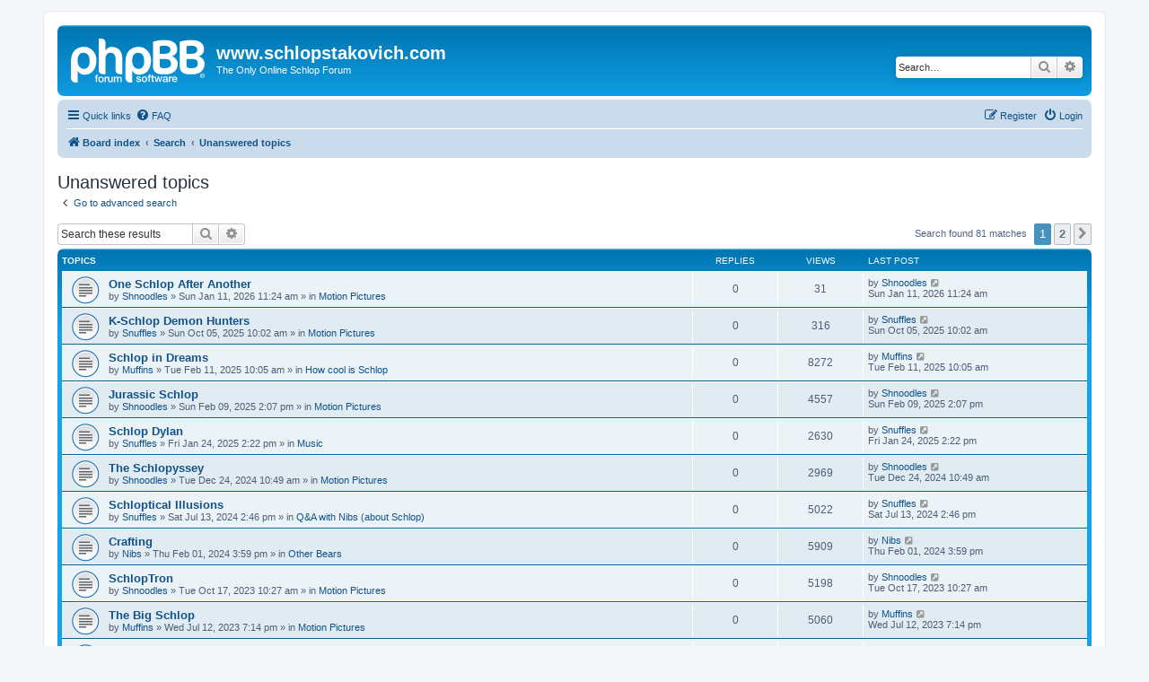

--- FILE ---
content_type: text/html; charset=UTF-8
request_url: http://www.schlopstakovich.com/forum/search.php?search_id=unanswered&sid=04c935b3b41407d200a0de6e02224e78
body_size: 9818
content:
<!DOCTYPE html>
<html dir="ltr" lang="en-gb">
<head>
<meta charset="utf-8" />
<meta http-equiv="X-UA-Compatible" content="IE=edge">
<meta name="viewport" content="width=device-width, initial-scale=1" />

<title>www.schlopstakovich.com - Unanswered topics</title>

	<link rel="alternate" type="application/atom+xml" title="Feed - www.schlopstakovich.com" href="/forum/app.php/feed?sid=d64dc52a4ebc71b5b67223580787198b">			<link rel="alternate" type="application/atom+xml" title="Feed - New Topics" href="/forum/app.php/feed/topics?sid=d64dc52a4ebc71b5b67223580787198b">				

<!--
	phpBB style name: prosilver
	Based on style:   prosilver (this is the default phpBB3 style)
	Original author:  Tom Beddard ( http://www.subBlue.com/ )
	Modified by:
-->

<link href="./assets/css/font-awesome.min.css?assets_version=7" rel="stylesheet">
<link href="./styles/prosilver/theme/stylesheet.css?assets_version=7" rel="stylesheet">
<link href="./styles/prosilver/theme/en/stylesheet.css?assets_version=7" rel="stylesheet">




<!--[if lte IE 9]>
	<link href="./styles/prosilver/theme/tweaks.css?assets_version=7" rel="stylesheet">
<![endif]-->





</head>
<body id="phpbb" class="nojs notouch section-search ltr ">


<div id="wrap" class="wrap">
	<a id="top" class="top-anchor" accesskey="t"></a>
	<div id="page-header">
		<div class="headerbar" role="banner">
					<div class="inner">

			<div id="site-description" class="site-description">
		<a id="logo" class="logo" href="./index.php?sid=d64dc52a4ebc71b5b67223580787198b" title="Board index">
					<span class="site_logo"></span>
				</a>
				<h1>www.schlopstakovich.com</h1>
				<p>The Only Online Schlop Forum</p>
				<p class="skiplink"><a href="#start_here">Skip to content</a></p>
			</div>

									<div id="search-box" class="search-box search-header" role="search">
				<form action="./search.php?sid=d64dc52a4ebc71b5b67223580787198b" method="get" id="search">
				<fieldset>
					<input name="keywords" id="keywords" type="search" maxlength="128" title="Search for keywords" class="inputbox search tiny" size="20" value="" placeholder="Search…" />
					<button class="button button-search" type="submit" title="Search">
						<i class="icon fa-search fa-fw" aria-hidden="true"></i><span class="sr-only">Search</span>
					</button>
					<a href="./search.php?sid=d64dc52a4ebc71b5b67223580787198b" class="button button-search-end" title="Advanced search">
						<i class="icon fa-cog fa-fw" aria-hidden="true"></i><span class="sr-only">Advanced search</span>
					</a>
					<input type="hidden" name="sid" value="d64dc52a4ebc71b5b67223580787198b" />

				</fieldset>
				</form>
			</div>
						
			</div>
					</div>
				<div class="navbar" role="navigation">
	<div class="inner">

	<ul id="nav-main" class="nav-main linklist" role="menubar">

		<li id="quick-links" class="quick-links dropdown-container responsive-menu" data-skip-responsive="true">
			<a href="#" class="dropdown-trigger">
				<i class="icon fa-bars fa-fw" aria-hidden="true"></i><span>Quick links</span>
			</a>
			<div class="dropdown">
				<div class="pointer"><div class="pointer-inner"></div></div>
				<ul class="dropdown-contents" role="menu">
					
											<li class="separator"></li>
																									<li>
								<a href="./search.php?search_id=unanswered&amp;sid=d64dc52a4ebc71b5b67223580787198b" role="menuitem">
									<i class="icon fa-file-o fa-fw icon-gray" aria-hidden="true"></i><span>Unanswered topics</span>
								</a>
							</li>
							<li>
								<a href="./search.php?search_id=active_topics&amp;sid=d64dc52a4ebc71b5b67223580787198b" role="menuitem">
									<i class="icon fa-file-o fa-fw icon-blue" aria-hidden="true"></i><span>Active topics</span>
								</a>
							</li>
							<li class="separator"></li>
							<li>
								<a href="./search.php?sid=d64dc52a4ebc71b5b67223580787198b" role="menuitem">
									<i class="icon fa-search fa-fw" aria-hidden="true"></i><span>Search</span>
								</a>
							</li>
					
										<li class="separator"></li>

									</ul>
			</div>
		</li>

				<li data-skip-responsive="true">
			<a href="/forum/app.php/help/faq?sid=d64dc52a4ebc71b5b67223580787198b" rel="help" title="Frequently Asked Questions" role="menuitem">
				<i class="icon fa-question-circle fa-fw" aria-hidden="true"></i><span>FAQ</span>
			</a>
		</li>
						
			<li class="rightside"  data-skip-responsive="true">
			<a href="./ucp.php?mode=login&amp;redirect=search.php%3Fsearch_id%3Dunanswered&amp;sid=d64dc52a4ebc71b5b67223580787198b" title="Login" accesskey="x" role="menuitem">
				<i class="icon fa-power-off fa-fw" aria-hidden="true"></i><span>Login</span>
			</a>
		</li>
					<li class="rightside" data-skip-responsive="true">
				<a href="./ucp.php?mode=register&amp;sid=d64dc52a4ebc71b5b67223580787198b" role="menuitem">
					<i class="icon fa-pencil-square-o  fa-fw" aria-hidden="true"></i><span>Register</span>
				</a>
			</li>
						</ul>

	<ul id="nav-breadcrumbs" class="nav-breadcrumbs linklist navlinks" role="menubar">
				
		
		<li class="breadcrumbs" itemscope itemtype="https://schema.org/BreadcrumbList">

			
							<span class="crumb" itemtype="https://schema.org/ListItem" itemprop="itemListElement" itemscope><a itemprop="item" href="./index.php?sid=d64dc52a4ebc71b5b67223580787198b" accesskey="h" data-navbar-reference="index"><i class="icon fa-home fa-fw"></i><span itemprop="name">Board index</span></a><meta itemprop="position" content="1" /></span>

											
								<span class="crumb" itemtype="https://schema.org/ListItem" itemprop="itemListElement" itemscope><a itemprop="item" href="./search.php?sid=d64dc52a4ebc71b5b67223580787198b"><span itemprop="name">Search</span></a><meta itemprop="position" content="2" /></span>
															
								<span class="crumb" itemtype="https://schema.org/ListItem" itemprop="itemListElement" itemscope><a itemprop="item" href="./search.php?search_id=unanswered&amp;sid=d64dc52a4ebc71b5b67223580787198b"><span itemprop="name">Unanswered topics</span></a><meta itemprop="position" content="3" /></span>
							
					</li>

		
					<li class="rightside responsive-search">
				<a href="./search.php?sid=d64dc52a4ebc71b5b67223580787198b" title="View the advanced search options" role="menuitem">
					<i class="icon fa-search fa-fw" aria-hidden="true"></i><span class="sr-only">Search</span>
				</a>
			</li>
			</ul>

	</div>
</div>
	</div>

	
	<a id="start_here" class="anchor"></a>
	<div id="page-body" class="page-body" role="main">
		
		

<h2 class="searchresults-title">Unanswered topics</h2>

	<p class="advanced-search-link">
		<a class="arrow-left" href="./search.php?sid=d64dc52a4ebc71b5b67223580787198b" title="Advanced search">
			<i class="icon fa-angle-left fa-fw icon-black" aria-hidden="true"></i><span>Go to advanced search</span>
		</a>
	</p>


	<div class="action-bar bar-top">

			<div class="search-box" role="search">
			<form method="post" action="./search.php?st=0&amp;sk=t&amp;sd=d&amp;sr=topics&amp;sid=d64dc52a4ebc71b5b67223580787198b&amp;search_id=unanswered">
			<fieldset>
				<input class="inputbox search tiny" type="search" name="add_keywords" id="add_keywords" value="" placeholder="Search these results" />
				<button class="button button-search" type="submit" title="Search">
					<i class="icon fa-search fa-fw" aria-hidden="true"></i><span class="sr-only">Search</span>
				</button>
				<a href="./search.php?sid=d64dc52a4ebc71b5b67223580787198b" class="button button-search-end" title="Advanced search">
					<i class="icon fa-cog fa-fw" aria-hidden="true"></i><span class="sr-only">Advanced search</span>
				</a>
			</fieldset>
			</form>
		</div>
	
		
		<div class="pagination">
						Search found 81 matches
							<ul>
		<li class="active"><span>1</span></li>
				<li><a class="button" href="./search.php?st=0&amp;sk=t&amp;sd=d&amp;sr=topics&amp;sid=d64dc52a4ebc71b5b67223580787198b&amp;search_id=unanswered&amp;start=50" role="button">2</a></li>
				<li class="arrow next"><a class="button button-icon-only" href="./search.php?st=0&amp;sk=t&amp;sd=d&amp;sr=topics&amp;sid=d64dc52a4ebc71b5b67223580787198b&amp;search_id=unanswered&amp;start=50" rel="next" role="button"><i class="icon fa-chevron-right fa-fw" aria-hidden="true"></i><span class="sr-only">Next</span></a></li>
	</ul>
					</div>
	</div>


		<div class="forumbg">

		<div class="inner">
		<ul class="topiclist">
			<li class="header">
				<dl class="row-item">
					<dt><div class="list-inner">Topics</div></dt>
					<dd class="posts">Replies</dd>
					<dd class="views">Views</dd>
					<dd class="lastpost"><span>Last post</span></dd>
				</dl>
			</li>
		</ul>
		<ul class="topiclist topics">

								<li class="row bg1">
				<dl class="row-item topic_read">
					<dt title="There are no new unread posts for this topic.">
												<div class="list-inner">
																					<a href="./viewtopic.php?t=455&amp;sid=d64dc52a4ebc71b5b67223580787198b" class="topictitle">One Schlop After Another</a>
																												<br />
							
															<div class="responsive-show" style="display: none;">
									Last post by <a href="./memberlist.php?mode=viewprofile&amp;u=6&amp;sid=d64dc52a4ebc71b5b67223580787198b" class="username">Shnoodles</a> &laquo; <a href="./viewtopic.php?p=5475&amp;sid=d64dc52a4ebc71b5b67223580787198b#p5475" title="Go to last post"><time datetime="2026-01-11T17:24:45+00:00">Sun Jan 11, 2026 11:24 am</time></a>
									<br />Posted in <a href="./viewforum.php?f=7&amp;sid=d64dc52a4ebc71b5b67223580787198b">Motion Pictures</a>
								</div>
														
							<div class="responsive-hide left-box">
																																by <a href="./memberlist.php?mode=viewprofile&amp;u=6&amp;sid=d64dc52a4ebc71b5b67223580787198b" class="username">Shnoodles</a> &raquo; <time datetime="2026-01-11T17:24:45+00:00">Sun Jan 11, 2026 11:24 am</time> &raquo; in <a href="./viewforum.php?f=7&amp;sid=d64dc52a4ebc71b5b67223580787198b">Motion Pictures</a>
															</div>

							
													</div>
					</dt>
					<dd class="posts">0 <dfn>Replies</dfn></dd>
					<dd class="views">31 <dfn>Views</dfn></dd>
					<dd class="lastpost">
						<span><dfn>Last post </dfn>by <a href="./memberlist.php?mode=viewprofile&amp;u=6&amp;sid=d64dc52a4ebc71b5b67223580787198b" class="username">Shnoodles</a>															<a href="./viewtopic.php?p=5475&amp;sid=d64dc52a4ebc71b5b67223580787198b#p5475" title="Go to last post">
									<i class="icon fa-external-link-square fa-fw icon-lightgray icon-md" aria-hidden="true"></i><span class="sr-only"></span>
								</a>
														<br /><time datetime="2026-01-11T17:24:45+00:00">Sun Jan 11, 2026 11:24 am</time>
						</span>
					</dd>
				</dl>
			</li>
											<li class="row bg2">
				<dl class="row-item topic_read">
					<dt title="There are no new unread posts for this topic.">
												<div class="list-inner">
																					<a href="./viewtopic.php?t=453&amp;sid=d64dc52a4ebc71b5b67223580787198b" class="topictitle">K-Schlop Demon Hunters</a>
																												<br />
							
															<div class="responsive-show" style="display: none;">
									Last post by <a href="./memberlist.php?mode=viewprofile&amp;u=12&amp;sid=d64dc52a4ebc71b5b67223580787198b" class="username">Snuffles</a> &laquo; <a href="./viewtopic.php?p=5459&amp;sid=d64dc52a4ebc71b5b67223580787198b#p5459" title="Go to last post"><time datetime="2025-10-05T15:02:58+00:00">Sun Oct 05, 2025 10:02 am</time></a>
									<br />Posted in <a href="./viewforum.php?f=7&amp;sid=d64dc52a4ebc71b5b67223580787198b">Motion Pictures</a>
								</div>
														
							<div class="responsive-hide left-box">
																																by <a href="./memberlist.php?mode=viewprofile&amp;u=12&amp;sid=d64dc52a4ebc71b5b67223580787198b" class="username">Snuffles</a> &raquo; <time datetime="2025-10-05T15:02:58+00:00">Sun Oct 05, 2025 10:02 am</time> &raquo; in <a href="./viewforum.php?f=7&amp;sid=d64dc52a4ebc71b5b67223580787198b">Motion Pictures</a>
															</div>

							
													</div>
					</dt>
					<dd class="posts">0 <dfn>Replies</dfn></dd>
					<dd class="views">316 <dfn>Views</dfn></dd>
					<dd class="lastpost">
						<span><dfn>Last post </dfn>by <a href="./memberlist.php?mode=viewprofile&amp;u=12&amp;sid=d64dc52a4ebc71b5b67223580787198b" class="username">Snuffles</a>															<a href="./viewtopic.php?p=5459&amp;sid=d64dc52a4ebc71b5b67223580787198b#p5459" title="Go to last post">
									<i class="icon fa-external-link-square fa-fw icon-lightgray icon-md" aria-hidden="true"></i><span class="sr-only"></span>
								</a>
														<br /><time datetime="2025-10-05T15:02:58+00:00">Sun Oct 05, 2025 10:02 am</time>
						</span>
					</dd>
				</dl>
			</li>
											<li class="row bg1">
				<dl class="row-item topic_read">
					<dt title="There are no new unread posts for this topic.">
												<div class="list-inner">
																					<a href="./viewtopic.php?t=451&amp;sid=d64dc52a4ebc71b5b67223580787198b" class="topictitle">Schlop in Dreams</a>
																												<br />
							
															<div class="responsive-show" style="display: none;">
									Last post by <a href="./memberlist.php?mode=viewprofile&amp;u=13&amp;sid=d64dc52a4ebc71b5b67223580787198b" class="username">Muffins</a> &laquo; <a href="./viewtopic.php?p=5433&amp;sid=d64dc52a4ebc71b5b67223580787198b#p5433" title="Go to last post"><time datetime="2025-02-11T16:05:26+00:00">Tue Feb 11, 2025 10:05 am</time></a>
									<br />Posted in <a href="./viewforum.php?f=2&amp;sid=d64dc52a4ebc71b5b67223580787198b">How cool is Schlop</a>
								</div>
														
							<div class="responsive-hide left-box">
																																by <a href="./memberlist.php?mode=viewprofile&amp;u=13&amp;sid=d64dc52a4ebc71b5b67223580787198b" class="username">Muffins</a> &raquo; <time datetime="2025-02-11T16:05:26+00:00">Tue Feb 11, 2025 10:05 am</time> &raquo; in <a href="./viewforum.php?f=2&amp;sid=d64dc52a4ebc71b5b67223580787198b">How cool is Schlop</a>
															</div>

							
													</div>
					</dt>
					<dd class="posts">0 <dfn>Replies</dfn></dd>
					<dd class="views">8272 <dfn>Views</dfn></dd>
					<dd class="lastpost">
						<span><dfn>Last post </dfn>by <a href="./memberlist.php?mode=viewprofile&amp;u=13&amp;sid=d64dc52a4ebc71b5b67223580787198b" class="username">Muffins</a>															<a href="./viewtopic.php?p=5433&amp;sid=d64dc52a4ebc71b5b67223580787198b#p5433" title="Go to last post">
									<i class="icon fa-external-link-square fa-fw icon-lightgray icon-md" aria-hidden="true"></i><span class="sr-only"></span>
								</a>
														<br /><time datetime="2025-02-11T16:05:26+00:00">Tue Feb 11, 2025 10:05 am</time>
						</span>
					</dd>
				</dl>
			</li>
											<li class="row bg2">
				<dl class="row-item topic_read">
					<dt title="There are no new unread posts for this topic.">
												<div class="list-inner">
																					<a href="./viewtopic.php?t=450&amp;sid=d64dc52a4ebc71b5b67223580787198b" class="topictitle">Jurassic Schlop</a>
																												<br />
							
															<div class="responsive-show" style="display: none;">
									Last post by <a href="./memberlist.php?mode=viewprofile&amp;u=6&amp;sid=d64dc52a4ebc71b5b67223580787198b" class="username">Shnoodles</a> &laquo; <a href="./viewtopic.php?p=5431&amp;sid=d64dc52a4ebc71b5b67223580787198b#p5431" title="Go to last post"><time datetime="2025-02-09T20:07:14+00:00">Sun Feb 09, 2025 2:07 pm</time></a>
									<br />Posted in <a href="./viewforum.php?f=7&amp;sid=d64dc52a4ebc71b5b67223580787198b">Motion Pictures</a>
								</div>
														
							<div class="responsive-hide left-box">
																																by <a href="./memberlist.php?mode=viewprofile&amp;u=6&amp;sid=d64dc52a4ebc71b5b67223580787198b" class="username">Shnoodles</a> &raquo; <time datetime="2025-02-09T20:07:14+00:00">Sun Feb 09, 2025 2:07 pm</time> &raquo; in <a href="./viewforum.php?f=7&amp;sid=d64dc52a4ebc71b5b67223580787198b">Motion Pictures</a>
															</div>

							
													</div>
					</dt>
					<dd class="posts">0 <dfn>Replies</dfn></dd>
					<dd class="views">4557 <dfn>Views</dfn></dd>
					<dd class="lastpost">
						<span><dfn>Last post </dfn>by <a href="./memberlist.php?mode=viewprofile&amp;u=6&amp;sid=d64dc52a4ebc71b5b67223580787198b" class="username">Shnoodles</a>															<a href="./viewtopic.php?p=5431&amp;sid=d64dc52a4ebc71b5b67223580787198b#p5431" title="Go to last post">
									<i class="icon fa-external-link-square fa-fw icon-lightgray icon-md" aria-hidden="true"></i><span class="sr-only"></span>
								</a>
														<br /><time datetime="2025-02-09T20:07:14+00:00">Sun Feb 09, 2025 2:07 pm</time>
						</span>
					</dd>
				</dl>
			</li>
											<li class="row bg1">
				<dl class="row-item topic_read">
					<dt title="There are no new unread posts for this topic.">
												<div class="list-inner">
																					<a href="./viewtopic.php?t=449&amp;sid=d64dc52a4ebc71b5b67223580787198b" class="topictitle">Schlop Dylan</a>
																												<br />
							
															<div class="responsive-show" style="display: none;">
									Last post by <a href="./memberlist.php?mode=viewprofile&amp;u=12&amp;sid=d64dc52a4ebc71b5b67223580787198b" class="username">Snuffles</a> &laquo; <a href="./viewtopic.php?p=5426&amp;sid=d64dc52a4ebc71b5b67223580787198b#p5426" title="Go to last post"><time datetime="2025-01-24T20:22:37+00:00">Fri Jan 24, 2025 2:22 pm</time></a>
									<br />Posted in <a href="./viewforum.php?f=10&amp;sid=d64dc52a4ebc71b5b67223580787198b">Music</a>
								</div>
														
							<div class="responsive-hide left-box">
																																by <a href="./memberlist.php?mode=viewprofile&amp;u=12&amp;sid=d64dc52a4ebc71b5b67223580787198b" class="username">Snuffles</a> &raquo; <time datetime="2025-01-24T20:22:37+00:00">Fri Jan 24, 2025 2:22 pm</time> &raquo; in <a href="./viewforum.php?f=10&amp;sid=d64dc52a4ebc71b5b67223580787198b">Music</a>
															</div>

							
													</div>
					</dt>
					<dd class="posts">0 <dfn>Replies</dfn></dd>
					<dd class="views">2630 <dfn>Views</dfn></dd>
					<dd class="lastpost">
						<span><dfn>Last post </dfn>by <a href="./memberlist.php?mode=viewprofile&amp;u=12&amp;sid=d64dc52a4ebc71b5b67223580787198b" class="username">Snuffles</a>															<a href="./viewtopic.php?p=5426&amp;sid=d64dc52a4ebc71b5b67223580787198b#p5426" title="Go to last post">
									<i class="icon fa-external-link-square fa-fw icon-lightgray icon-md" aria-hidden="true"></i><span class="sr-only"></span>
								</a>
														<br /><time datetime="2025-01-24T20:22:37+00:00">Fri Jan 24, 2025 2:22 pm</time>
						</span>
					</dd>
				</dl>
			</li>
											<li class="row bg2">
				<dl class="row-item topic_read">
					<dt title="There are no new unread posts for this topic.">
												<div class="list-inner">
																					<a href="./viewtopic.php?t=447&amp;sid=d64dc52a4ebc71b5b67223580787198b" class="topictitle">The Schlopyssey</a>
																												<br />
							
															<div class="responsive-show" style="display: none;">
									Last post by <a href="./memberlist.php?mode=viewprofile&amp;u=6&amp;sid=d64dc52a4ebc71b5b67223580787198b" class="username">Shnoodles</a> &laquo; <a href="./viewtopic.php?p=5409&amp;sid=d64dc52a4ebc71b5b67223580787198b#p5409" title="Go to last post"><time datetime="2024-12-24T16:49:34+00:00">Tue Dec 24, 2024 10:49 am</time></a>
									<br />Posted in <a href="./viewforum.php?f=7&amp;sid=d64dc52a4ebc71b5b67223580787198b">Motion Pictures</a>
								</div>
														
							<div class="responsive-hide left-box">
																																by <a href="./memberlist.php?mode=viewprofile&amp;u=6&amp;sid=d64dc52a4ebc71b5b67223580787198b" class="username">Shnoodles</a> &raquo; <time datetime="2024-12-24T16:49:34+00:00">Tue Dec 24, 2024 10:49 am</time> &raquo; in <a href="./viewforum.php?f=7&amp;sid=d64dc52a4ebc71b5b67223580787198b">Motion Pictures</a>
															</div>

							
													</div>
					</dt>
					<dd class="posts">0 <dfn>Replies</dfn></dd>
					<dd class="views">2969 <dfn>Views</dfn></dd>
					<dd class="lastpost">
						<span><dfn>Last post </dfn>by <a href="./memberlist.php?mode=viewprofile&amp;u=6&amp;sid=d64dc52a4ebc71b5b67223580787198b" class="username">Shnoodles</a>															<a href="./viewtopic.php?p=5409&amp;sid=d64dc52a4ebc71b5b67223580787198b#p5409" title="Go to last post">
									<i class="icon fa-external-link-square fa-fw icon-lightgray icon-md" aria-hidden="true"></i><span class="sr-only"></span>
								</a>
														<br /><time datetime="2024-12-24T16:49:34+00:00">Tue Dec 24, 2024 10:49 am</time>
						</span>
					</dd>
				</dl>
			</li>
											<li class="row bg1">
				<dl class="row-item topic_read">
					<dt title="There are no new unread posts for this topic.">
												<div class="list-inner">
																					<a href="./viewtopic.php?t=446&amp;sid=d64dc52a4ebc71b5b67223580787198b" class="topictitle">Schloptical Illusions</a>
																												<br />
							
															<div class="responsive-show" style="display: none;">
									Last post by <a href="./memberlist.php?mode=viewprofile&amp;u=12&amp;sid=d64dc52a4ebc71b5b67223580787198b" class="username">Snuffles</a> &laquo; <a href="./viewtopic.php?p=5371&amp;sid=d64dc52a4ebc71b5b67223580787198b#p5371" title="Go to last post"><time datetime="2024-07-13T19:46:59+00:00">Sat Jul 13, 2024 2:46 pm</time></a>
									<br />Posted in <a href="./viewforum.php?f=3&amp;sid=d64dc52a4ebc71b5b67223580787198b">Q&amp;A with Nibs (about Schlop)</a>
								</div>
														
							<div class="responsive-hide left-box">
																																by <a href="./memberlist.php?mode=viewprofile&amp;u=12&amp;sid=d64dc52a4ebc71b5b67223580787198b" class="username">Snuffles</a> &raquo; <time datetime="2024-07-13T19:46:59+00:00">Sat Jul 13, 2024 2:46 pm</time> &raquo; in <a href="./viewforum.php?f=3&amp;sid=d64dc52a4ebc71b5b67223580787198b">Q&amp;A with Nibs (about Schlop)</a>
															</div>

							
													</div>
					</dt>
					<dd class="posts">0 <dfn>Replies</dfn></dd>
					<dd class="views">5022 <dfn>Views</dfn></dd>
					<dd class="lastpost">
						<span><dfn>Last post </dfn>by <a href="./memberlist.php?mode=viewprofile&amp;u=12&amp;sid=d64dc52a4ebc71b5b67223580787198b" class="username">Snuffles</a>															<a href="./viewtopic.php?p=5371&amp;sid=d64dc52a4ebc71b5b67223580787198b#p5371" title="Go to last post">
									<i class="icon fa-external-link-square fa-fw icon-lightgray icon-md" aria-hidden="true"></i><span class="sr-only"></span>
								</a>
														<br /><time datetime="2024-07-13T19:46:59+00:00">Sat Jul 13, 2024 2:46 pm</time>
						</span>
					</dd>
				</dl>
			</li>
											<li class="row bg2">
				<dl class="row-item topic_read">
					<dt title="There are no new unread posts for this topic.">
												<div class="list-inner">
																					<a href="./viewtopic.php?t=444&amp;sid=d64dc52a4ebc71b5b67223580787198b" class="topictitle">Crafting</a>
																												<br />
							
															<div class="responsive-show" style="display: none;">
									Last post by <a href="./memberlist.php?mode=viewprofile&amp;u=3&amp;sid=d64dc52a4ebc71b5b67223580787198b" class="username">Nibs</a> &laquo; <a href="./viewtopic.php?p=5335&amp;sid=d64dc52a4ebc71b5b67223580787198b#p5335" title="Go to last post"><time datetime="2024-02-01T21:59:02+00:00">Thu Feb 01, 2024 3:59 pm</time></a>
									<br />Posted in <a href="./viewforum.php?f=5&amp;sid=d64dc52a4ebc71b5b67223580787198b">Other Bears</a>
								</div>
														
							<div class="responsive-hide left-box">
																																by <a href="./memberlist.php?mode=viewprofile&amp;u=3&amp;sid=d64dc52a4ebc71b5b67223580787198b" class="username">Nibs</a> &raquo; <time datetime="2024-02-01T21:59:02+00:00">Thu Feb 01, 2024 3:59 pm</time> &raquo; in <a href="./viewforum.php?f=5&amp;sid=d64dc52a4ebc71b5b67223580787198b">Other Bears</a>
															</div>

							
													</div>
					</dt>
					<dd class="posts">0 <dfn>Replies</dfn></dd>
					<dd class="views">5909 <dfn>Views</dfn></dd>
					<dd class="lastpost">
						<span><dfn>Last post </dfn>by <a href="./memberlist.php?mode=viewprofile&amp;u=3&amp;sid=d64dc52a4ebc71b5b67223580787198b" class="username">Nibs</a>															<a href="./viewtopic.php?p=5335&amp;sid=d64dc52a4ebc71b5b67223580787198b#p5335" title="Go to last post">
									<i class="icon fa-external-link-square fa-fw icon-lightgray icon-md" aria-hidden="true"></i><span class="sr-only"></span>
								</a>
														<br /><time datetime="2024-02-01T21:59:02+00:00">Thu Feb 01, 2024 3:59 pm</time>
						</span>
					</dd>
				</dl>
			</li>
											<li class="row bg1">
				<dl class="row-item topic_read">
					<dt title="There are no new unread posts for this topic.">
												<div class="list-inner">
																					<a href="./viewtopic.php?t=443&amp;sid=d64dc52a4ebc71b5b67223580787198b" class="topictitle">SchlopTron</a>
																												<br />
							
															<div class="responsive-show" style="display: none;">
									Last post by <a href="./memberlist.php?mode=viewprofile&amp;u=6&amp;sid=d64dc52a4ebc71b5b67223580787198b" class="username">Shnoodles</a> &laquo; <a href="./viewtopic.php?p=5293&amp;sid=d64dc52a4ebc71b5b67223580787198b#p5293" title="Go to last post"><time datetime="2023-10-17T15:27:43+00:00">Tue Oct 17, 2023 10:27 am</time></a>
									<br />Posted in <a href="./viewforum.php?f=7&amp;sid=d64dc52a4ebc71b5b67223580787198b">Motion Pictures</a>
								</div>
														
							<div class="responsive-hide left-box">
																																by <a href="./memberlist.php?mode=viewprofile&amp;u=6&amp;sid=d64dc52a4ebc71b5b67223580787198b" class="username">Shnoodles</a> &raquo; <time datetime="2023-10-17T15:27:43+00:00">Tue Oct 17, 2023 10:27 am</time> &raquo; in <a href="./viewforum.php?f=7&amp;sid=d64dc52a4ebc71b5b67223580787198b">Motion Pictures</a>
															</div>

							
													</div>
					</dt>
					<dd class="posts">0 <dfn>Replies</dfn></dd>
					<dd class="views">5198 <dfn>Views</dfn></dd>
					<dd class="lastpost">
						<span><dfn>Last post </dfn>by <a href="./memberlist.php?mode=viewprofile&amp;u=6&amp;sid=d64dc52a4ebc71b5b67223580787198b" class="username">Shnoodles</a>															<a href="./viewtopic.php?p=5293&amp;sid=d64dc52a4ebc71b5b67223580787198b#p5293" title="Go to last post">
									<i class="icon fa-external-link-square fa-fw icon-lightgray icon-md" aria-hidden="true"></i><span class="sr-only"></span>
								</a>
														<br /><time datetime="2023-10-17T15:27:43+00:00">Tue Oct 17, 2023 10:27 am</time>
						</span>
					</dd>
				</dl>
			</li>
											<li class="row bg2">
				<dl class="row-item topic_read">
					<dt title="There are no new unread posts for this topic.">
												<div class="list-inner">
																					<a href="./viewtopic.php?t=441&amp;sid=d64dc52a4ebc71b5b67223580787198b" class="topictitle">The Big Schlop</a>
																												<br />
							
															<div class="responsive-show" style="display: none;">
									Last post by <a href="./memberlist.php?mode=viewprofile&amp;u=13&amp;sid=d64dc52a4ebc71b5b67223580787198b" class="username">Muffins</a> &laquo; <a href="./viewtopic.php?p=5270&amp;sid=d64dc52a4ebc71b5b67223580787198b#p5270" title="Go to last post"><time datetime="2023-07-13T00:14:59+00:00">Wed Jul 12, 2023 7:14 pm</time></a>
									<br />Posted in <a href="./viewforum.php?f=7&amp;sid=d64dc52a4ebc71b5b67223580787198b">Motion Pictures</a>
								</div>
														
							<div class="responsive-hide left-box">
																																by <a href="./memberlist.php?mode=viewprofile&amp;u=13&amp;sid=d64dc52a4ebc71b5b67223580787198b" class="username">Muffins</a> &raquo; <time datetime="2023-07-13T00:14:59+00:00">Wed Jul 12, 2023 7:14 pm</time> &raquo; in <a href="./viewforum.php?f=7&amp;sid=d64dc52a4ebc71b5b67223580787198b">Motion Pictures</a>
															</div>

							
													</div>
					</dt>
					<dd class="posts">0 <dfn>Replies</dfn></dd>
					<dd class="views">5060 <dfn>Views</dfn></dd>
					<dd class="lastpost">
						<span><dfn>Last post </dfn>by <a href="./memberlist.php?mode=viewprofile&amp;u=13&amp;sid=d64dc52a4ebc71b5b67223580787198b" class="username">Muffins</a>															<a href="./viewtopic.php?p=5270&amp;sid=d64dc52a4ebc71b5b67223580787198b#p5270" title="Go to last post">
									<i class="icon fa-external-link-square fa-fw icon-lightgray icon-md" aria-hidden="true"></i><span class="sr-only"></span>
								</a>
														<br /><time datetime="2023-07-13T00:14:59+00:00">Wed Jul 12, 2023 7:14 pm</time>
						</span>
					</dd>
				</dl>
			</li>
											<li class="row bg1">
				<dl class="row-item topic_read">
					<dt title="There are no new unread posts for this topic.">
												<div class="list-inner">
																					<a href="./viewtopic.php?t=440&amp;sid=d64dc52a4ebc71b5b67223580787198b" class="topictitle">Buns</a>
																												<br />
							
															<div class="responsive-show" style="display: none;">
									Last post by <a href="./memberlist.php?mode=viewprofile&amp;u=13&amp;sid=d64dc52a4ebc71b5b67223580787198b" class="username">Muffins</a> &laquo; <a href="./viewtopic.php?p=5254&amp;sid=d64dc52a4ebc71b5b67223580787198b#p5254" title="Go to last post"><time datetime="2023-06-24T13:46:59+00:00">Sat Jun 24, 2023 8:46 am</time></a>
									<br />Posted in <a href="./viewforum.php?f=4&amp;sid=d64dc52a4ebc71b5b67223580787198b">Food</a>
								</div>
														
							<div class="responsive-hide left-box">
																																by <a href="./memberlist.php?mode=viewprofile&amp;u=13&amp;sid=d64dc52a4ebc71b5b67223580787198b" class="username">Muffins</a> &raquo; <time datetime="2023-06-24T13:46:59+00:00">Sat Jun 24, 2023 8:46 am</time> &raquo; in <a href="./viewforum.php?f=4&amp;sid=d64dc52a4ebc71b5b67223580787198b">Food</a>
															</div>

							
													</div>
					</dt>
					<dd class="posts">0 <dfn>Replies</dfn></dd>
					<dd class="views">5597 <dfn>Views</dfn></dd>
					<dd class="lastpost">
						<span><dfn>Last post </dfn>by <a href="./memberlist.php?mode=viewprofile&amp;u=13&amp;sid=d64dc52a4ebc71b5b67223580787198b" class="username">Muffins</a>															<a href="./viewtopic.php?p=5254&amp;sid=d64dc52a4ebc71b5b67223580787198b#p5254" title="Go to last post">
									<i class="icon fa-external-link-square fa-fw icon-lightgray icon-md" aria-hidden="true"></i><span class="sr-only"></span>
								</a>
														<br /><time datetime="2023-06-24T13:46:59+00:00">Sat Jun 24, 2023 8:46 am</time>
						</span>
					</dd>
				</dl>
			</li>
											<li class="row bg2">
				<dl class="row-item topic_read">
					<dt title="There are no new unread posts for this topic.">
												<div class="list-inner">
																					<a href="./viewtopic.php?t=434&amp;sid=d64dc52a4ebc71b5b67223580787198b" class="topictitle">Tar</a>
																												<br />
							
															<div class="responsive-show" style="display: none;">
									Last post by <a href="./memberlist.php?mode=viewprofile&amp;u=6&amp;sid=d64dc52a4ebc71b5b67223580787198b" class="username">Shnoodles</a> &laquo; <a href="./viewtopic.php?p=5202&amp;sid=d64dc52a4ebc71b5b67223580787198b#p5202" title="Go to last post"><time datetime="2023-02-22T21:06:01+00:00">Wed Feb 22, 2023 3:06 pm</time></a>
									<br />Posted in <a href="./viewforum.php?f=7&amp;sid=d64dc52a4ebc71b5b67223580787198b">Motion Pictures</a>
								</div>
														
							<div class="responsive-hide left-box">
																																by <a href="./memberlist.php?mode=viewprofile&amp;u=6&amp;sid=d64dc52a4ebc71b5b67223580787198b" class="username">Shnoodles</a> &raquo; <time datetime="2023-02-22T21:06:01+00:00">Wed Feb 22, 2023 3:06 pm</time> &raquo; in <a href="./viewforum.php?f=7&amp;sid=d64dc52a4ebc71b5b67223580787198b">Motion Pictures</a>
															</div>

							
													</div>
					</dt>
					<dd class="posts">0 <dfn>Replies</dfn></dd>
					<dd class="views">5620 <dfn>Views</dfn></dd>
					<dd class="lastpost">
						<span><dfn>Last post </dfn>by <a href="./memberlist.php?mode=viewprofile&amp;u=6&amp;sid=d64dc52a4ebc71b5b67223580787198b" class="username">Shnoodles</a>															<a href="./viewtopic.php?p=5202&amp;sid=d64dc52a4ebc71b5b67223580787198b#p5202" title="Go to last post">
									<i class="icon fa-external-link-square fa-fw icon-lightgray icon-md" aria-hidden="true"></i><span class="sr-only"></span>
								</a>
														<br /><time datetime="2023-02-22T21:06:01+00:00">Wed Feb 22, 2023 3:06 pm</time>
						</span>
					</dd>
				</dl>
			</li>
											<li class="row bg1">
				<dl class="row-item topic_read">
					<dt title="There are no new unread posts for this topic.">
												<div class="list-inner">
																					<a href="./viewtopic.php?t=432&amp;sid=d64dc52a4ebc71b5b67223580787198b" class="topictitle">Gadgets</a>
																												<br />
							
															<div class="responsive-show" style="display: none;">
									Last post by <a href="./memberlist.php?mode=viewprofile&amp;u=12&amp;sid=d64dc52a4ebc71b5b67223580787198b" class="username">Snuffles</a> &laquo; <a href="./viewtopic.php?p=5134&amp;sid=d64dc52a4ebc71b5b67223580787198b#p5134" title="Go to last post"><time datetime="2022-11-21T14:57:14+00:00">Mon Nov 21, 2022 8:57 am</time></a>
									<br />Posted in <a href="./viewforum.php?f=5&amp;sid=d64dc52a4ebc71b5b67223580787198b">Other Bears</a>
								</div>
														
							<div class="responsive-hide left-box">
																																by <a href="./memberlist.php?mode=viewprofile&amp;u=12&amp;sid=d64dc52a4ebc71b5b67223580787198b" class="username">Snuffles</a> &raquo; <time datetime="2022-11-21T14:57:14+00:00">Mon Nov 21, 2022 8:57 am</time> &raquo; in <a href="./viewforum.php?f=5&amp;sid=d64dc52a4ebc71b5b67223580787198b">Other Bears</a>
															</div>

							
													</div>
					</dt>
					<dd class="posts">0 <dfn>Replies</dfn></dd>
					<dd class="views">5332 <dfn>Views</dfn></dd>
					<dd class="lastpost">
						<span><dfn>Last post </dfn>by <a href="./memberlist.php?mode=viewprofile&amp;u=12&amp;sid=d64dc52a4ebc71b5b67223580787198b" class="username">Snuffles</a>															<a href="./viewtopic.php?p=5134&amp;sid=d64dc52a4ebc71b5b67223580787198b#p5134" title="Go to last post">
									<i class="icon fa-external-link-square fa-fw icon-lightgray icon-md" aria-hidden="true"></i><span class="sr-only"></span>
								</a>
														<br /><time datetime="2022-11-21T14:57:14+00:00">Mon Nov 21, 2022 8:57 am</time>
						</span>
					</dd>
				</dl>
			</li>
											<li class="row bg2">
				<dl class="row-item topic_read">
					<dt title="There are no new unread posts for this topic.">
												<div class="list-inner">
																					<a href="./viewtopic.php?t=431&amp;sid=d64dc52a4ebc71b5b67223580787198b" class="topictitle">NaNoWriMo</a>
																												<br />
							
															<div class="responsive-show" style="display: none;">
									Last post by <a href="./memberlist.php?mode=viewprofile&amp;u=13&amp;sid=d64dc52a4ebc71b5b67223580787198b" class="username">Muffins</a> &laquo; <a href="./viewtopic.php?p=5133&amp;sid=d64dc52a4ebc71b5b67223580787198b#p5133" title="Go to last post"><time datetime="2022-11-20T20:53:04+00:00">Sun Nov 20, 2022 2:53 pm</time></a>
									<br />Posted in <a href="./viewforum.php?f=2&amp;sid=d64dc52a4ebc71b5b67223580787198b">How cool is Schlop</a>
								</div>
														
							<div class="responsive-hide left-box">
																																by <a href="./memberlist.php?mode=viewprofile&amp;u=13&amp;sid=d64dc52a4ebc71b5b67223580787198b" class="username">Muffins</a> &raquo; <time datetime="2022-11-20T20:53:04+00:00">Sun Nov 20, 2022 2:53 pm</time> &raquo; in <a href="./viewforum.php?f=2&amp;sid=d64dc52a4ebc71b5b67223580787198b">How cool is Schlop</a>
															</div>

							
													</div>
					</dt>
					<dd class="posts">0 <dfn>Replies</dfn></dd>
					<dd class="views">5450 <dfn>Views</dfn></dd>
					<dd class="lastpost">
						<span><dfn>Last post </dfn>by <a href="./memberlist.php?mode=viewprofile&amp;u=13&amp;sid=d64dc52a4ebc71b5b67223580787198b" class="username">Muffins</a>															<a href="./viewtopic.php?p=5133&amp;sid=d64dc52a4ebc71b5b67223580787198b#p5133" title="Go to last post">
									<i class="icon fa-external-link-square fa-fw icon-lightgray icon-md" aria-hidden="true"></i><span class="sr-only"></span>
								</a>
														<br /><time datetime="2022-11-20T20:53:04+00:00">Sun Nov 20, 2022 2:53 pm</time>
						</span>
					</dd>
				</dl>
			</li>
											<li class="row bg1">
				<dl class="row-item topic_read">
					<dt title="There are no new unread posts for this topic.">
												<div class="list-inner">
																					<a href="./viewtopic.php?t=430&amp;sid=d64dc52a4ebc71b5b67223580787198b" class="topictitle">Schloppenheimer</a>
																												<br />
							
															<div class="responsive-show" style="display: none;">
									Last post by <a href="./memberlist.php?mode=viewprofile&amp;u=6&amp;sid=d64dc52a4ebc71b5b67223580787198b" class="username">Shnoodles</a> &laquo; <a href="./viewtopic.php?p=5094&amp;sid=d64dc52a4ebc71b5b67223580787198b#p5094" title="Go to last post"><time datetime="2022-08-11T02:55:48+00:00">Wed Aug 10, 2022 9:55 pm</time></a>
									<br />Posted in <a href="./viewforum.php?f=7&amp;sid=d64dc52a4ebc71b5b67223580787198b">Motion Pictures</a>
								</div>
														
							<div class="responsive-hide left-box">
																																by <a href="./memberlist.php?mode=viewprofile&amp;u=6&amp;sid=d64dc52a4ebc71b5b67223580787198b" class="username">Shnoodles</a> &raquo; <time datetime="2022-08-11T02:55:48+00:00">Wed Aug 10, 2022 9:55 pm</time> &raquo; in <a href="./viewforum.php?f=7&amp;sid=d64dc52a4ebc71b5b67223580787198b">Motion Pictures</a>
															</div>

							
													</div>
					</dt>
					<dd class="posts">0 <dfn>Replies</dfn></dd>
					<dd class="views">5292 <dfn>Views</dfn></dd>
					<dd class="lastpost">
						<span><dfn>Last post </dfn>by <a href="./memberlist.php?mode=viewprofile&amp;u=6&amp;sid=d64dc52a4ebc71b5b67223580787198b" class="username">Shnoodles</a>															<a href="./viewtopic.php?p=5094&amp;sid=d64dc52a4ebc71b5b67223580787198b#p5094" title="Go to last post">
									<i class="icon fa-external-link-square fa-fw icon-lightgray icon-md" aria-hidden="true"></i><span class="sr-only"></span>
								</a>
														<br /><time datetime="2022-08-11T02:55:48+00:00">Wed Aug 10, 2022 9:55 pm</time>
						</span>
					</dd>
				</dl>
			</li>
											<li class="row bg2">
				<dl class="row-item topic_read">
					<dt title="There are no new unread posts for this topic.">
												<div class="list-inner">
																					<a href="./viewtopic.php?t=427&amp;sid=d64dc52a4ebc71b5b67223580787198b" class="topictitle">The Joy of Napping</a>
																												<br />
							
															<div class="responsive-show" style="display: none;">
									Last post by <a href="./memberlist.php?mode=viewprofile&amp;u=12&amp;sid=d64dc52a4ebc71b5b67223580787198b" class="username">Snuffles</a> &laquo; <a href="./viewtopic.php?p=5070&amp;sid=d64dc52a4ebc71b5b67223580787198b#p5070" title="Go to last post"><time datetime="2022-07-05T14:19:15+00:00">Tue Jul 05, 2022 9:19 am</time></a>
									<br />Posted in <a href="./viewforum.php?f=3&amp;sid=d64dc52a4ebc71b5b67223580787198b">Q&amp;A with Nibs (about Schlop)</a>
								</div>
														
							<div class="responsive-hide left-box">
																																by <a href="./memberlist.php?mode=viewprofile&amp;u=12&amp;sid=d64dc52a4ebc71b5b67223580787198b" class="username">Snuffles</a> &raquo; <time datetime="2022-07-05T14:19:15+00:00">Tue Jul 05, 2022 9:19 am</time> &raquo; in <a href="./viewforum.php?f=3&amp;sid=d64dc52a4ebc71b5b67223580787198b">Q&amp;A with Nibs (about Schlop)</a>
															</div>

							
													</div>
					</dt>
					<dd class="posts">0 <dfn>Replies</dfn></dd>
					<dd class="views">5529 <dfn>Views</dfn></dd>
					<dd class="lastpost">
						<span><dfn>Last post </dfn>by <a href="./memberlist.php?mode=viewprofile&amp;u=12&amp;sid=d64dc52a4ebc71b5b67223580787198b" class="username">Snuffles</a>															<a href="./viewtopic.php?p=5070&amp;sid=d64dc52a4ebc71b5b67223580787198b#p5070" title="Go to last post">
									<i class="icon fa-external-link-square fa-fw icon-lightgray icon-md" aria-hidden="true"></i><span class="sr-only"></span>
								</a>
														<br /><time datetime="2022-07-05T14:19:15+00:00">Tue Jul 05, 2022 9:19 am</time>
						</span>
					</dd>
				</dl>
			</li>
											<li class="row bg1">
				<dl class="row-item topic_read">
					<dt title="There are no new unread posts for this topic.">
												<div class="list-inner">
																					<a href="./viewtopic.php?t=425&amp;sid=d64dc52a4ebc71b5b67223580787198b" class="topictitle">Schlops of Eden</a>
																												<br />
							
															<div class="responsive-show" style="display: none;">
									Last post by <a href="./memberlist.php?mode=viewprofile&amp;u=6&amp;sid=d64dc52a4ebc71b5b67223580787198b" class="username">Shnoodles</a> &laquo; <a href="./viewtopic.php?p=5063&amp;sid=d64dc52a4ebc71b5b67223580787198b#p5063" title="Go to last post"><time datetime="2022-06-22T20:39:56+00:00">Wed Jun 22, 2022 3:39 pm</time></a>
									<br />Posted in <a href="./viewforum.php?f=8&amp;sid=d64dc52a4ebc71b5b67223580787198b">Television</a>
								</div>
														
							<div class="responsive-hide left-box">
																																by <a href="./memberlist.php?mode=viewprofile&amp;u=6&amp;sid=d64dc52a4ebc71b5b67223580787198b" class="username">Shnoodles</a> &raquo; <time datetime="2022-06-22T20:39:56+00:00">Wed Jun 22, 2022 3:39 pm</time> &raquo; in <a href="./viewforum.php?f=8&amp;sid=d64dc52a4ebc71b5b67223580787198b">Television</a>
															</div>

							
													</div>
					</dt>
					<dd class="posts">0 <dfn>Replies</dfn></dd>
					<dd class="views">5408 <dfn>Views</dfn></dd>
					<dd class="lastpost">
						<span><dfn>Last post </dfn>by <a href="./memberlist.php?mode=viewprofile&amp;u=6&amp;sid=d64dc52a4ebc71b5b67223580787198b" class="username">Shnoodles</a>															<a href="./viewtopic.php?p=5063&amp;sid=d64dc52a4ebc71b5b67223580787198b#p5063" title="Go to last post">
									<i class="icon fa-external-link-square fa-fw icon-lightgray icon-md" aria-hidden="true"></i><span class="sr-only"></span>
								</a>
														<br /><time datetime="2022-06-22T20:39:56+00:00">Wed Jun 22, 2022 3:39 pm</time>
						</span>
					</dd>
				</dl>
			</li>
											<li class="row bg2">
				<dl class="row-item topic_read">
					<dt title="There are no new unread posts for this topic.">
												<div class="list-inner">
																					<a href="./viewtopic.php?t=424&amp;sid=d64dc52a4ebc71b5b67223580787198b" class="topictitle">Bears at work</a>
																												<br />
							
															<div class="responsive-show" style="display: none;">
									Last post by <a href="./memberlist.php?mode=viewprofile&amp;u=3&amp;sid=d64dc52a4ebc71b5b67223580787198b" class="username">Nibs</a> &laquo; <a href="./viewtopic.php?p=5037&amp;sid=d64dc52a4ebc71b5b67223580787198b#p5037" title="Go to last post"><time datetime="2022-04-25T19:40:39+00:00">Mon Apr 25, 2022 2:40 pm</time></a>
									<br />Posted in <a href="./viewforum.php?f=3&amp;sid=d64dc52a4ebc71b5b67223580787198b">Q&amp;A with Nibs (about Schlop)</a>
								</div>
														
							<div class="responsive-hide left-box">
																																by <a href="./memberlist.php?mode=viewprofile&amp;u=3&amp;sid=d64dc52a4ebc71b5b67223580787198b" class="username">Nibs</a> &raquo; <time datetime="2022-04-25T19:40:39+00:00">Mon Apr 25, 2022 2:40 pm</time> &raquo; in <a href="./viewforum.php?f=3&amp;sid=d64dc52a4ebc71b5b67223580787198b">Q&amp;A with Nibs (about Schlop)</a>
															</div>

							
													</div>
					</dt>
					<dd class="posts">0 <dfn>Replies</dfn></dd>
					<dd class="views">6054 <dfn>Views</dfn></dd>
					<dd class="lastpost">
						<span><dfn>Last post </dfn>by <a href="./memberlist.php?mode=viewprofile&amp;u=3&amp;sid=d64dc52a4ebc71b5b67223580787198b" class="username">Nibs</a>															<a href="./viewtopic.php?p=5037&amp;sid=d64dc52a4ebc71b5b67223580787198b#p5037" title="Go to last post">
									<i class="icon fa-external-link-square fa-fw icon-lightgray icon-md" aria-hidden="true"></i><span class="sr-only"></span>
								</a>
														<br /><time datetime="2022-04-25T19:40:39+00:00">Mon Apr 25, 2022 2:40 pm</time>
						</span>
					</dd>
				</dl>
			</li>
											<li class="row bg1">
				<dl class="row-item topic_read">
					<dt title="There are no new unread posts for this topic.">
												<div class="list-inner">
																					<a href="./viewtopic.php?t=422&amp;sid=d64dc52a4ebc71b5b67223580787198b" class="topictitle">The Last Shnoodle</a>
																												<br />
							
															<div class="responsive-show" style="display: none;">
									Last post by <a href="./memberlist.php?mode=viewprofile&amp;u=3&amp;sid=d64dc52a4ebc71b5b67223580787198b" class="username">Nibs</a> &laquo; <a href="./viewtopic.php?p=5002&amp;sid=d64dc52a4ebc71b5b67223580787198b#p5002" title="Go to last post"><time datetime="2022-02-07T18:23:17+00:00">Mon Feb 07, 2022 12:23 pm</time></a>
									<br />Posted in <a href="./viewforum.php?f=7&amp;sid=d64dc52a4ebc71b5b67223580787198b">Motion Pictures</a>
								</div>
														
							<div class="responsive-hide left-box">
																																by <a href="./memberlist.php?mode=viewprofile&amp;u=3&amp;sid=d64dc52a4ebc71b5b67223580787198b" class="username">Nibs</a> &raquo; <time datetime="2022-02-07T18:23:17+00:00">Mon Feb 07, 2022 12:23 pm</time> &raquo; in <a href="./viewforum.php?f=7&amp;sid=d64dc52a4ebc71b5b67223580787198b">Motion Pictures</a>
															</div>

							
													</div>
					</dt>
					<dd class="posts">0 <dfn>Replies</dfn></dd>
					<dd class="views">6093 <dfn>Views</dfn></dd>
					<dd class="lastpost">
						<span><dfn>Last post </dfn>by <a href="./memberlist.php?mode=viewprofile&amp;u=3&amp;sid=d64dc52a4ebc71b5b67223580787198b" class="username">Nibs</a>															<a href="./viewtopic.php?p=5002&amp;sid=d64dc52a4ebc71b5b67223580787198b#p5002" title="Go to last post">
									<i class="icon fa-external-link-square fa-fw icon-lightgray icon-md" aria-hidden="true"></i><span class="sr-only"></span>
								</a>
														<br /><time datetime="2022-02-07T18:23:17+00:00">Mon Feb 07, 2022 12:23 pm</time>
						</span>
					</dd>
				</dl>
			</li>
											<li class="row bg2">
				<dl class="row-item topic_read">
					<dt title="There are no new unread posts for this topic.">
												<div class="list-inner">
																					<a href="./viewtopic.php?t=419&amp;sid=d64dc52a4ebc71b5b67223580787198b" class="topictitle">The Lost Schlop</a>
																												<br />
							
															<div class="responsive-show" style="display: none;">
									Last post by <a href="./memberlist.php?mode=viewprofile&amp;u=3&amp;sid=d64dc52a4ebc71b5b67223580787198b" class="username">Nibs</a> &laquo; <a href="./viewtopic.php?p=4973&amp;sid=d64dc52a4ebc71b5b67223580787198b#p4973" title="Go to last post"><time datetime="2022-01-09T22:22:27+00:00">Sun Jan 09, 2022 4:22 pm</time></a>
									<br />Posted in <a href="./viewforum.php?f=7&amp;sid=d64dc52a4ebc71b5b67223580787198b">Motion Pictures</a>
								</div>
														
							<div class="responsive-hide left-box">
																																by <a href="./memberlist.php?mode=viewprofile&amp;u=3&amp;sid=d64dc52a4ebc71b5b67223580787198b" class="username">Nibs</a> &raquo; <time datetime="2022-01-09T22:22:27+00:00">Sun Jan 09, 2022 4:22 pm</time> &raquo; in <a href="./viewforum.php?f=7&amp;sid=d64dc52a4ebc71b5b67223580787198b">Motion Pictures</a>
															</div>

							
													</div>
					</dt>
					<dd class="posts">0 <dfn>Replies</dfn></dd>
					<dd class="views">5646 <dfn>Views</dfn></dd>
					<dd class="lastpost">
						<span><dfn>Last post </dfn>by <a href="./memberlist.php?mode=viewprofile&amp;u=3&amp;sid=d64dc52a4ebc71b5b67223580787198b" class="username">Nibs</a>															<a href="./viewtopic.php?p=4973&amp;sid=d64dc52a4ebc71b5b67223580787198b#p4973" title="Go to last post">
									<i class="icon fa-external-link-square fa-fw icon-lightgray icon-md" aria-hidden="true"></i><span class="sr-only"></span>
								</a>
														<br /><time datetime="2022-01-09T22:22:27+00:00">Sun Jan 09, 2022 4:22 pm</time>
						</span>
					</dd>
				</dl>
			</li>
											<li class="row bg1">
				<dl class="row-item topic_read">
					<dt title="There are no new unread posts for this topic.">
												<div class="list-inner">
																					<a href="./viewtopic.php?t=418&amp;sid=d64dc52a4ebc71b5b67223580787198b" class="topictitle">Bright Schlop</a>
																												<br />
							
															<div class="responsive-show" style="display: none;">
									Last post by <a href="./memberlist.php?mode=viewprofile&amp;u=6&amp;sid=d64dc52a4ebc71b5b67223580787198b" class="username">Shnoodles</a> &laquo; <a href="./viewtopic.php?p=4965&amp;sid=d64dc52a4ebc71b5b67223580787198b#p4965" title="Go to last post"><time datetime="2022-01-01T02:57:57+00:00">Fri Dec 31, 2021 8:57 pm</time></a>
									<br />Posted in <a href="./viewforum.php?f=7&amp;sid=d64dc52a4ebc71b5b67223580787198b">Motion Pictures</a>
								</div>
														
							<div class="responsive-hide left-box">
																																by <a href="./memberlist.php?mode=viewprofile&amp;u=6&amp;sid=d64dc52a4ebc71b5b67223580787198b" class="username">Shnoodles</a> &raquo; <time datetime="2022-01-01T02:57:57+00:00">Fri Dec 31, 2021 8:57 pm</time> &raquo; in <a href="./viewforum.php?f=7&amp;sid=d64dc52a4ebc71b5b67223580787198b">Motion Pictures</a>
															</div>

							
													</div>
					</dt>
					<dd class="posts">0 <dfn>Replies</dfn></dd>
					<dd class="views">5709 <dfn>Views</dfn></dd>
					<dd class="lastpost">
						<span><dfn>Last post </dfn>by <a href="./memberlist.php?mode=viewprofile&amp;u=6&amp;sid=d64dc52a4ebc71b5b67223580787198b" class="username">Shnoodles</a>															<a href="./viewtopic.php?p=4965&amp;sid=d64dc52a4ebc71b5b67223580787198b#p4965" title="Go to last post">
									<i class="icon fa-external-link-square fa-fw icon-lightgray icon-md" aria-hidden="true"></i><span class="sr-only"></span>
								</a>
														<br /><time datetime="2022-01-01T02:57:57+00:00">Fri Dec 31, 2021 8:57 pm</time>
						</span>
					</dd>
				</dl>
			</li>
											<li class="row bg2">
				<dl class="row-item topic_read">
					<dt title="There are no new unread posts for this topic.">
												<div class="list-inner">
																					<a href="./viewtopic.php?t=416&amp;sid=d64dc52a4ebc71b5b67223580787198b" class="topictitle">Only Schlops in the Bed</a>
																												<br />
							
															<div class="responsive-show" style="display: none;">
									Last post by <a href="./memberlist.php?mode=viewprofile&amp;u=6&amp;sid=d64dc52a4ebc71b5b67223580787198b" class="username">Shnoodles</a> &laquo; <a href="./viewtopic.php?p=4957&amp;sid=d64dc52a4ebc71b5b67223580787198b#p4957" title="Go to last post"><time datetime="2021-12-24T00:00:27+00:00">Thu Dec 23, 2021 6:00 pm</time></a>
									<br />Posted in <a href="./viewforum.php?f=8&amp;sid=d64dc52a4ebc71b5b67223580787198b">Television</a>
								</div>
														
							<div class="responsive-hide left-box">
																																by <a href="./memberlist.php?mode=viewprofile&amp;u=6&amp;sid=d64dc52a4ebc71b5b67223580787198b" class="username">Shnoodles</a> &raquo; <time datetime="2021-12-24T00:00:27+00:00">Thu Dec 23, 2021 6:00 pm</time> &raquo; in <a href="./viewforum.php?f=8&amp;sid=d64dc52a4ebc71b5b67223580787198b">Television</a>
															</div>

							
													</div>
					</dt>
					<dd class="posts">0 <dfn>Replies</dfn></dd>
					<dd class="views">5809 <dfn>Views</dfn></dd>
					<dd class="lastpost">
						<span><dfn>Last post </dfn>by <a href="./memberlist.php?mode=viewprofile&amp;u=6&amp;sid=d64dc52a4ebc71b5b67223580787198b" class="username">Shnoodles</a>															<a href="./viewtopic.php?p=4957&amp;sid=d64dc52a4ebc71b5b67223580787198b#p4957" title="Go to last post">
									<i class="icon fa-external-link-square fa-fw icon-lightgray icon-md" aria-hidden="true"></i><span class="sr-only"></span>
								</a>
														<br /><time datetime="2021-12-24T00:00:27+00:00">Thu Dec 23, 2021 6:00 pm</time>
						</span>
					</dd>
				</dl>
			</li>
											<li class="row bg1">
				<dl class="row-item topic_read">
					<dt title="There are no new unread posts for this topic.">
												<div class="list-inner">
																					<a href="./viewtopic.php?t=414&amp;sid=d64dc52a4ebc71b5b67223580787198b" class="topictitle">Schlop Atlas</a>
																												<br />
							
															<div class="responsive-show" style="display: none;">
									Last post by <a href="./memberlist.php?mode=viewprofile&amp;u=3&amp;sid=d64dc52a4ebc71b5b67223580787198b" class="username">Nibs</a> &laquo; <a href="./viewtopic.php?p=4937&amp;sid=d64dc52a4ebc71b5b67223580787198b#p4937" title="Go to last post"><time datetime="2021-11-21T20:22:28+00:00">Sun Nov 21, 2021 2:22 pm</time></a>
									<br />Posted in <a href="./viewforum.php?f=7&amp;sid=d64dc52a4ebc71b5b67223580787198b">Motion Pictures</a>
								</div>
														
							<div class="responsive-hide left-box">
																																by <a href="./memberlist.php?mode=viewprofile&amp;u=3&amp;sid=d64dc52a4ebc71b5b67223580787198b" class="username">Nibs</a> &raquo; <time datetime="2021-11-21T20:22:28+00:00">Sun Nov 21, 2021 2:22 pm</time> &raquo; in <a href="./viewforum.php?f=7&amp;sid=d64dc52a4ebc71b5b67223580787198b">Motion Pictures</a>
															</div>

							
													</div>
					</dt>
					<dd class="posts">0 <dfn>Replies</dfn></dd>
					<dd class="views">6118 <dfn>Views</dfn></dd>
					<dd class="lastpost">
						<span><dfn>Last post </dfn>by <a href="./memberlist.php?mode=viewprofile&amp;u=3&amp;sid=d64dc52a4ebc71b5b67223580787198b" class="username">Nibs</a>															<a href="./viewtopic.php?p=4937&amp;sid=d64dc52a4ebc71b5b67223580787198b#p4937" title="Go to last post">
									<i class="icon fa-external-link-square fa-fw icon-lightgray icon-md" aria-hidden="true"></i><span class="sr-only"></span>
								</a>
														<br /><time datetime="2021-11-21T20:22:28+00:00">Sun Nov 21, 2021 2:22 pm</time>
						</span>
					</dd>
				</dl>
			</li>
											<li class="row bg2">
				<dl class="row-item topic_read">
					<dt title="There are no new unread posts for this topic.">
												<div class="list-inner">
																					<a href="./viewtopic.php?t=413&amp;sid=d64dc52a4ebc71b5b67223580787198b" class="topictitle">Fiddler on the Schlop</a>
																												<br />
							
															<div class="responsive-show" style="display: none;">
									Last post by <a href="./memberlist.php?mode=viewprofile&amp;u=10&amp;sid=d64dc52a4ebc71b5b67223580787198b" class="username">Gulliver</a> &laquo; <a href="./viewtopic.php?p=4932&amp;sid=d64dc52a4ebc71b5b67223580787198b#p4932" title="Go to last post"><time datetime="2021-11-16T20:26:37+00:00">Tue Nov 16, 2021 2:26 pm</time></a>
									<br />Posted in <a href="./viewforum.php?f=7&amp;sid=d64dc52a4ebc71b5b67223580787198b">Motion Pictures</a>
								</div>
														
							<div class="responsive-hide left-box">
																																by <a href="./memberlist.php?mode=viewprofile&amp;u=10&amp;sid=d64dc52a4ebc71b5b67223580787198b" class="username">Gulliver</a> &raquo; <time datetime="2021-11-16T20:26:37+00:00">Tue Nov 16, 2021 2:26 pm</time> &raquo; in <a href="./viewforum.php?f=7&amp;sid=d64dc52a4ebc71b5b67223580787198b">Motion Pictures</a>
															</div>

							
													</div>
					</dt>
					<dd class="posts">0 <dfn>Replies</dfn></dd>
					<dd class="views">5777 <dfn>Views</dfn></dd>
					<dd class="lastpost">
						<span><dfn>Last post </dfn>by <a href="./memberlist.php?mode=viewprofile&amp;u=10&amp;sid=d64dc52a4ebc71b5b67223580787198b" class="username">Gulliver</a>															<a href="./viewtopic.php?p=4932&amp;sid=d64dc52a4ebc71b5b67223580787198b#p4932" title="Go to last post">
									<i class="icon fa-external-link-square fa-fw icon-lightgray icon-md" aria-hidden="true"></i><span class="sr-only"></span>
								</a>
														<br /><time datetime="2021-11-16T20:26:37+00:00">Tue Nov 16, 2021 2:26 pm</time>
						</span>
					</dd>
				</dl>
			</li>
											<li class="row bg1">
				<dl class="row-item topic_read">
					<dt title="There are no new unread posts for this topic.">
												<div class="list-inner">
																					<a href="./viewtopic.php?t=412&amp;sid=d64dc52a4ebc71b5b67223580787198b" class="topictitle">X-Schlops the Animated Series</a>
																												<br />
							
															<div class="responsive-show" style="display: none;">
									Last post by <a href="./memberlist.php?mode=viewprofile&amp;u=6&amp;sid=d64dc52a4ebc71b5b67223580787198b" class="username">Shnoodles</a> &laquo; <a href="./viewtopic.php?p=4929&amp;sid=d64dc52a4ebc71b5b67223580787198b#p4929" title="Go to last post"><time datetime="2021-11-12T18:44:27+00:00">Fri Nov 12, 2021 12:44 pm</time></a>
									<br />Posted in <a href="./viewforum.php?f=8&amp;sid=d64dc52a4ebc71b5b67223580787198b">Television</a>
								</div>
														
							<div class="responsive-hide left-box">
																																by <a href="./memberlist.php?mode=viewprofile&amp;u=6&amp;sid=d64dc52a4ebc71b5b67223580787198b" class="username">Shnoodles</a> &raquo; <time datetime="2021-11-12T18:44:27+00:00">Fri Nov 12, 2021 12:44 pm</time> &raquo; in <a href="./viewforum.php?f=8&amp;sid=d64dc52a4ebc71b5b67223580787198b">Television</a>
															</div>

							
													</div>
					</dt>
					<dd class="posts">0 <dfn>Replies</dfn></dd>
					<dd class="views">5889 <dfn>Views</dfn></dd>
					<dd class="lastpost">
						<span><dfn>Last post </dfn>by <a href="./memberlist.php?mode=viewprofile&amp;u=6&amp;sid=d64dc52a4ebc71b5b67223580787198b" class="username">Shnoodles</a>															<a href="./viewtopic.php?p=4929&amp;sid=d64dc52a4ebc71b5b67223580787198b#p4929" title="Go to last post">
									<i class="icon fa-external-link-square fa-fw icon-lightgray icon-md" aria-hidden="true"></i><span class="sr-only"></span>
								</a>
														<br /><time datetime="2021-11-12T18:44:27+00:00">Fri Nov 12, 2021 12:44 pm</time>
						</span>
					</dd>
				</dl>
			</li>
											<li class="row bg2">
				<dl class="row-item topic_read">
					<dt title="There are no new unread posts for this topic.">
												<div class="list-inner">
																					<a href="./viewtopic.php?t=409&amp;sid=d64dc52a4ebc71b5b67223580787198b" class="topictitle">Schlopadoon!</a>
																												<br />
							
															<div class="responsive-show" style="display: none;">
									Last post by <a href="./memberlist.php?mode=viewprofile&amp;u=25&amp;sid=d64dc52a4ebc71b5b67223580787198b" class="username">peaches</a> &laquo; <a href="./viewtopic.php?p=4900&amp;sid=d64dc52a4ebc71b5b67223580787198b#p4900" title="Go to last post"><time datetime="2021-09-17T16:26:10+00:00">Fri Sep 17, 2021 11:26 am</time></a>
									<br />Posted in <a href="./viewforum.php?f=8&amp;sid=d64dc52a4ebc71b5b67223580787198b">Television</a>
								</div>
														
							<div class="responsive-hide left-box">
																																by <a href="./memberlist.php?mode=viewprofile&amp;u=25&amp;sid=d64dc52a4ebc71b5b67223580787198b" class="username">peaches</a> &raquo; <time datetime="2021-09-17T16:26:10+00:00">Fri Sep 17, 2021 11:26 am</time> &raquo; in <a href="./viewforum.php?f=8&amp;sid=d64dc52a4ebc71b5b67223580787198b">Television</a>
															</div>

							
													</div>
					</dt>
					<dd class="posts">0 <dfn>Replies</dfn></dd>
					<dd class="views">6445 <dfn>Views</dfn></dd>
					<dd class="lastpost">
						<span><dfn>Last post </dfn>by <a href="./memberlist.php?mode=viewprofile&amp;u=25&amp;sid=d64dc52a4ebc71b5b67223580787198b" class="username">peaches</a>															<a href="./viewtopic.php?p=4900&amp;sid=d64dc52a4ebc71b5b67223580787198b#p4900" title="Go to last post">
									<i class="icon fa-external-link-square fa-fw icon-lightgray icon-md" aria-hidden="true"></i><span class="sr-only"></span>
								</a>
														<br /><time datetime="2021-09-17T16:26:10+00:00">Fri Sep 17, 2021 11:26 am</time>
						</span>
					</dd>
				</dl>
			</li>
											<li class="row bg1">
				<dl class="row-item topic_read">
					<dt title="There are no new unread posts for this topic.">
												<div class="list-inner">
																					<a href="./viewtopic.php?t=408&amp;sid=d64dc52a4ebc71b5b67223580787198b" class="topictitle">Field of Schlops</a>
																												<br />
							
															<div class="responsive-show" style="display: none;">
									Last post by <a href="./memberlist.php?mode=viewprofile&amp;u=6&amp;sid=d64dc52a4ebc71b5b67223580787198b" class="username">Shnoodles</a> &laquo; <a href="./viewtopic.php?p=4885&amp;sid=d64dc52a4ebc71b5b67223580787198b#p4885" title="Go to last post"><time datetime="2021-08-17T16:07:09+00:00">Tue Aug 17, 2021 11:07 am</time></a>
									<br />Posted in <a href="./viewforum.php?f=8&amp;sid=d64dc52a4ebc71b5b67223580787198b">Television</a>
								</div>
														
							<div class="responsive-hide left-box">
																																by <a href="./memberlist.php?mode=viewprofile&amp;u=6&amp;sid=d64dc52a4ebc71b5b67223580787198b" class="username">Shnoodles</a> &raquo; <time datetime="2021-08-17T16:07:09+00:00">Tue Aug 17, 2021 11:07 am</time> &raquo; in <a href="./viewforum.php?f=8&amp;sid=d64dc52a4ebc71b5b67223580787198b">Television</a>
															</div>

							
													</div>
					</dt>
					<dd class="posts">0 <dfn>Replies</dfn></dd>
					<dd class="views">6349 <dfn>Views</dfn></dd>
					<dd class="lastpost">
						<span><dfn>Last post </dfn>by <a href="./memberlist.php?mode=viewprofile&amp;u=6&amp;sid=d64dc52a4ebc71b5b67223580787198b" class="username">Shnoodles</a>															<a href="./viewtopic.php?p=4885&amp;sid=d64dc52a4ebc71b5b67223580787198b#p4885" title="Go to last post">
									<i class="icon fa-external-link-square fa-fw icon-lightgray icon-md" aria-hidden="true"></i><span class="sr-only"></span>
								</a>
														<br /><time datetime="2021-08-17T16:07:09+00:00">Tue Aug 17, 2021 11:07 am</time>
						</span>
					</dd>
				</dl>
			</li>
											<li class="row bg2">
				<dl class="row-item topic_read">
					<dt title="There are no new unread posts for this topic.">
												<div class="list-inner">
																					<a href="./viewtopic.php?t=407&amp;sid=d64dc52a4ebc71b5b67223580787198b" class="topictitle">Vivo (Schlop Monkey)</a>
																												<br />
							
															<div class="responsive-show" style="display: none;">
									Last post by <a href="./memberlist.php?mode=viewprofile&amp;u=6&amp;sid=d64dc52a4ebc71b5b67223580787198b" class="username">Shnoodles</a> &laquo; <a href="./viewtopic.php?p=4879&amp;sid=d64dc52a4ebc71b5b67223580787198b#p4879" title="Go to last post"><time datetime="2021-08-03T20:59:52+00:00">Tue Aug 03, 2021 3:59 pm</time></a>
									<br />Posted in <a href="./viewforum.php?f=7&amp;sid=d64dc52a4ebc71b5b67223580787198b">Motion Pictures</a>
								</div>
														
							<div class="responsive-hide left-box">
																																by <a href="./memberlist.php?mode=viewprofile&amp;u=6&amp;sid=d64dc52a4ebc71b5b67223580787198b" class="username">Shnoodles</a> &raquo; <time datetime="2021-08-03T20:59:52+00:00">Tue Aug 03, 2021 3:59 pm</time> &raquo; in <a href="./viewforum.php?f=7&amp;sid=d64dc52a4ebc71b5b67223580787198b">Motion Pictures</a>
															</div>

							
													</div>
					</dt>
					<dd class="posts">0 <dfn>Replies</dfn></dd>
					<dd class="views">5914 <dfn>Views</dfn></dd>
					<dd class="lastpost">
						<span><dfn>Last post </dfn>by <a href="./memberlist.php?mode=viewprofile&amp;u=6&amp;sid=d64dc52a4ebc71b5b67223580787198b" class="username">Shnoodles</a>															<a href="./viewtopic.php?p=4879&amp;sid=d64dc52a4ebc71b5b67223580787198b#p4879" title="Go to last post">
									<i class="icon fa-external-link-square fa-fw icon-lightgray icon-md" aria-hidden="true"></i><span class="sr-only"></span>
								</a>
														<br /><time datetime="2021-08-03T20:59:52+00:00">Tue Aug 03, 2021 3:59 pm</time>
						</span>
					</dd>
				</dl>
			</li>
											<li class="row bg1">
				<dl class="row-item topic_read">
					<dt title="There are no new unread posts for this topic.">
												<div class="list-inner">
																					<a href="./viewtopic.php?t=406&amp;sid=d64dc52a4ebc71b5b67223580787198b" class="topictitle">Anansi Schlops</a>
																												<br />
							
															<div class="responsive-show" style="display: none;">
									Last post by <a href="./memberlist.php?mode=viewprofile&amp;u=6&amp;sid=d64dc52a4ebc71b5b67223580787198b" class="username">Shnoodles</a> &laquo; <a href="./viewtopic.php?p=4871&amp;sid=d64dc52a4ebc71b5b67223580787198b#p4871" title="Go to last post"><time datetime="2021-07-21T13:17:26+00:00">Wed Jul 21, 2021 8:17 am</time></a>
									<br />Posted in <a href="./viewforum.php?f=8&amp;sid=d64dc52a4ebc71b5b67223580787198b">Television</a>
								</div>
														
							<div class="responsive-hide left-box">
																																by <a href="./memberlist.php?mode=viewprofile&amp;u=6&amp;sid=d64dc52a4ebc71b5b67223580787198b" class="username">Shnoodles</a> &raquo; <time datetime="2021-07-21T13:17:26+00:00">Wed Jul 21, 2021 8:17 am</time> &raquo; in <a href="./viewforum.php?f=8&amp;sid=d64dc52a4ebc71b5b67223580787198b">Television</a>
															</div>

							
													</div>
					</dt>
					<dd class="posts">0 <dfn>Replies</dfn></dd>
					<dd class="views">6216 <dfn>Views</dfn></dd>
					<dd class="lastpost">
						<span><dfn>Last post </dfn>by <a href="./memberlist.php?mode=viewprofile&amp;u=6&amp;sid=d64dc52a4ebc71b5b67223580787198b" class="username">Shnoodles</a>															<a href="./viewtopic.php?p=4871&amp;sid=d64dc52a4ebc71b5b67223580787198b#p4871" title="Go to last post">
									<i class="icon fa-external-link-square fa-fw icon-lightgray icon-md" aria-hidden="true"></i><span class="sr-only"></span>
								</a>
														<br /><time datetime="2021-07-21T13:17:26+00:00">Wed Jul 21, 2021 8:17 am</time>
						</span>
					</dd>
				</dl>
			</li>
											<li class="row bg2">
				<dl class="row-item topic_read">
					<dt title="There are no new unread posts for this topic.">
												<div class="list-inner">
																					<a href="./viewtopic.php?t=405&amp;sid=d64dc52a4ebc71b5b67223580787198b" class="topictitle">Over the Shnood</a>
																												<br />
							
															<div class="responsive-show" style="display: none;">
									Last post by <a href="./memberlist.php?mode=viewprofile&amp;u=6&amp;sid=d64dc52a4ebc71b5b67223580787198b" class="username">Shnoodles</a> &laquo; <a href="./viewtopic.php?p=4869&amp;sid=d64dc52a4ebc71b5b67223580787198b#p4869" title="Go to last post"><time datetime="2021-07-16T14:42:20+00:00">Fri Jul 16, 2021 9:42 am</time></a>
									<br />Posted in <a href="./viewforum.php?f=7&amp;sid=d64dc52a4ebc71b5b67223580787198b">Motion Pictures</a>
								</div>
														
							<div class="responsive-hide left-box">
																																by <a href="./memberlist.php?mode=viewprofile&amp;u=6&amp;sid=d64dc52a4ebc71b5b67223580787198b" class="username">Shnoodles</a> &raquo; <time datetime="2021-07-16T14:42:20+00:00">Fri Jul 16, 2021 9:42 am</time> &raquo; in <a href="./viewforum.php?f=7&amp;sid=d64dc52a4ebc71b5b67223580787198b">Motion Pictures</a>
															</div>

							
													</div>
					</dt>
					<dd class="posts">0 <dfn>Replies</dfn></dd>
					<dd class="views">5947 <dfn>Views</dfn></dd>
					<dd class="lastpost">
						<span><dfn>Last post </dfn>by <a href="./memberlist.php?mode=viewprofile&amp;u=6&amp;sid=d64dc52a4ebc71b5b67223580787198b" class="username">Shnoodles</a>															<a href="./viewtopic.php?p=4869&amp;sid=d64dc52a4ebc71b5b67223580787198b#p4869" title="Go to last post">
									<i class="icon fa-external-link-square fa-fw icon-lightgray icon-md" aria-hidden="true"></i><span class="sr-only"></span>
								</a>
														<br /><time datetime="2021-07-16T14:42:20+00:00">Fri Jul 16, 2021 9:42 am</time>
						</span>
					</dd>
				</dl>
			</li>
											<li class="row bg1">
				<dl class="row-item topic_read">
					<dt title="There are no new unread posts for this topic.">
												<div class="list-inner">
																					<a href="./viewtopic.php?t=402&amp;sid=d64dc52a4ebc71b5b67223580787198b" class="topictitle">Flora &amp; Schloplysses</a>
																												<br />
							
															<div class="responsive-show" style="display: none;">
									Last post by <a href="./memberlist.php?mode=viewprofile&amp;u=8&amp;sid=d64dc52a4ebc71b5b67223580787198b" class="username">Duddles</a> &laquo; <a href="./viewtopic.php?p=4792&amp;sid=d64dc52a4ebc71b5b67223580787198b#p4792" title="Go to last post"><time datetime="2021-04-15T18:23:04+00:00">Thu Apr 15, 2021 1:23 pm</time></a>
									<br />Posted in <a href="./viewforum.php?f=7&amp;sid=d64dc52a4ebc71b5b67223580787198b">Motion Pictures</a>
								</div>
														
							<div class="responsive-hide left-box">
																																by <a href="./memberlist.php?mode=viewprofile&amp;u=8&amp;sid=d64dc52a4ebc71b5b67223580787198b" class="username">Duddles</a> &raquo; <time datetime="2021-04-15T18:23:04+00:00">Thu Apr 15, 2021 1:23 pm</time> &raquo; in <a href="./viewforum.php?f=7&amp;sid=d64dc52a4ebc71b5b67223580787198b">Motion Pictures</a>
															</div>

							
													</div>
					</dt>
					<dd class="posts">0 <dfn>Replies</dfn></dd>
					<dd class="views">6145 <dfn>Views</dfn></dd>
					<dd class="lastpost">
						<span><dfn>Last post </dfn>by <a href="./memberlist.php?mode=viewprofile&amp;u=8&amp;sid=d64dc52a4ebc71b5b67223580787198b" class="username">Duddles</a>															<a href="./viewtopic.php?p=4792&amp;sid=d64dc52a4ebc71b5b67223580787198b#p4792" title="Go to last post">
									<i class="icon fa-external-link-square fa-fw icon-lightgray icon-md" aria-hidden="true"></i><span class="sr-only"></span>
								</a>
														<br /><time datetime="2021-04-15T18:23:04+00:00">Thu Apr 15, 2021 1:23 pm</time>
						</span>
					</dd>
				</dl>
			</li>
											<li class="row bg2">
				<dl class="row-item topic_read">
					<dt title="There are no new unread posts for this topic.">
												<div class="list-inner">
																					<a href="./viewtopic.php?t=401&amp;sid=d64dc52a4ebc71b5b67223580787198b" class="topictitle">ThunderSchlops</a>
																												<br />
							
															<div class="responsive-show" style="display: none;">
									Last post by <a href="./memberlist.php?mode=viewprofile&amp;u=6&amp;sid=d64dc52a4ebc71b5b67223580787198b" class="username">Shnoodles</a> &laquo; <a href="./viewtopic.php?p=4779&amp;sid=d64dc52a4ebc71b5b67223580787198b#p4779" title="Go to last post"><time datetime="2021-03-30T03:59:49+00:00">Mon Mar 29, 2021 10:59 pm</time></a>
									<br />Posted in <a href="./viewforum.php?f=7&amp;sid=d64dc52a4ebc71b5b67223580787198b">Motion Pictures</a>
								</div>
														
							<div class="responsive-hide left-box">
																																by <a href="./memberlist.php?mode=viewprofile&amp;u=6&amp;sid=d64dc52a4ebc71b5b67223580787198b" class="username">Shnoodles</a> &raquo; <time datetime="2021-03-30T03:59:49+00:00">Mon Mar 29, 2021 10:59 pm</time> &raquo; in <a href="./viewforum.php?f=7&amp;sid=d64dc52a4ebc71b5b67223580787198b">Motion Pictures</a>
															</div>

							
													</div>
					</dt>
					<dd class="posts">0 <dfn>Replies</dfn></dd>
					<dd class="views">6315 <dfn>Views</dfn></dd>
					<dd class="lastpost">
						<span><dfn>Last post </dfn>by <a href="./memberlist.php?mode=viewprofile&amp;u=6&amp;sid=d64dc52a4ebc71b5b67223580787198b" class="username">Shnoodles</a>															<a href="./viewtopic.php?p=4779&amp;sid=d64dc52a4ebc71b5b67223580787198b#p4779" title="Go to last post">
									<i class="icon fa-external-link-square fa-fw icon-lightgray icon-md" aria-hidden="true"></i><span class="sr-only"></span>
								</a>
														<br /><time datetime="2021-03-30T03:59:49+00:00">Mon Mar 29, 2021 10:59 pm</time>
						</span>
					</dd>
				</dl>
			</li>
											<li class="row bg1">
				<dl class="row-item topic_read">
					<dt title="There are no new unread posts for this topic.">
												<div class="list-inner">
																					<a href="./viewtopic.php?t=399&amp;sid=d64dc52a4ebc71b5b67223580787198b" class="topictitle">Young Schlops</a>
																												<br />
							
															<div class="responsive-show" style="display: none;">
									Last post by <a href="./memberlist.php?mode=viewprofile&amp;u=6&amp;sid=d64dc52a4ebc71b5b67223580787198b" class="username">Shnoodles</a> &laquo; <a href="./viewtopic.php?p=4763&amp;sid=d64dc52a4ebc71b5b67223580787198b#p4763" title="Go to last post"><time datetime="2021-03-13T05:27:15+00:00">Fri Mar 12, 2021 11:27 pm</time></a>
									<br />Posted in <a href="./viewforum.php?f=7&amp;sid=d64dc52a4ebc71b5b67223580787198b">Motion Pictures</a>
								</div>
														
							<div class="responsive-hide left-box">
																																by <a href="./memberlist.php?mode=viewprofile&amp;u=6&amp;sid=d64dc52a4ebc71b5b67223580787198b" class="username">Shnoodles</a> &raquo; <time datetime="2021-03-13T05:27:15+00:00">Fri Mar 12, 2021 11:27 pm</time> &raquo; in <a href="./viewforum.php?f=7&amp;sid=d64dc52a4ebc71b5b67223580787198b">Motion Pictures</a>
															</div>

							
													</div>
					</dt>
					<dd class="posts">0 <dfn>Replies</dfn></dd>
					<dd class="views">6390 <dfn>Views</dfn></dd>
					<dd class="lastpost">
						<span><dfn>Last post </dfn>by <a href="./memberlist.php?mode=viewprofile&amp;u=6&amp;sid=d64dc52a4ebc71b5b67223580787198b" class="username">Shnoodles</a>															<a href="./viewtopic.php?p=4763&amp;sid=d64dc52a4ebc71b5b67223580787198b#p4763" title="Go to last post">
									<i class="icon fa-external-link-square fa-fw icon-lightgray icon-md" aria-hidden="true"></i><span class="sr-only"></span>
								</a>
														<br /><time datetime="2021-03-13T05:27:15+00:00">Fri Mar 12, 2021 11:27 pm</time>
						</span>
					</dd>
				</dl>
			</li>
											<li class="row bg2">
				<dl class="row-item topic_read">
					<dt title="There are no new unread posts for this topic.">
												<div class="list-inner">
																					<a href="./viewtopic.php?t=398&amp;sid=d64dc52a4ebc71b5b67223580787198b" class="topictitle">Weird animals</a>
																												<br />
							
															<div class="responsive-show" style="display: none;">
									Last post by <a href="./memberlist.php?mode=viewprofile&amp;u=12&amp;sid=d64dc52a4ebc71b5b67223580787198b" class="username">Snuffles</a> &laquo; <a href="./viewtopic.php?p=4746&amp;sid=d64dc52a4ebc71b5b67223580787198b#p4746" title="Go to last post"><time datetime="2021-02-20T22:50:17+00:00">Sat Feb 20, 2021 4:50 pm</time></a>
									<br />Posted in <a href="./viewforum.php?f=5&amp;sid=d64dc52a4ebc71b5b67223580787198b">Other Bears</a>
								</div>
														
							<div class="responsive-hide left-box">
																																by <a href="./memberlist.php?mode=viewprofile&amp;u=12&amp;sid=d64dc52a4ebc71b5b67223580787198b" class="username">Snuffles</a> &raquo; <time datetime="2021-02-20T22:50:17+00:00">Sat Feb 20, 2021 4:50 pm</time> &raquo; in <a href="./viewforum.php?f=5&amp;sid=d64dc52a4ebc71b5b67223580787198b">Other Bears</a>
															</div>

							
													</div>
					</dt>
					<dd class="posts">0 <dfn>Replies</dfn></dd>
					<dd class="views">6502 <dfn>Views</dfn></dd>
					<dd class="lastpost">
						<span><dfn>Last post </dfn>by <a href="./memberlist.php?mode=viewprofile&amp;u=12&amp;sid=d64dc52a4ebc71b5b67223580787198b" class="username">Snuffles</a>															<a href="./viewtopic.php?p=4746&amp;sid=d64dc52a4ebc71b5b67223580787198b#p4746" title="Go to last post">
									<i class="icon fa-external-link-square fa-fw icon-lightgray icon-md" aria-hidden="true"></i><span class="sr-only"></span>
								</a>
														<br /><time datetime="2021-02-20T22:50:17+00:00">Sat Feb 20, 2021 4:50 pm</time>
						</span>
					</dd>
				</dl>
			</li>
											<li class="row bg1">
				<dl class="row-item topic_read">
					<dt title="There are no new unread posts for this topic.">
												<div class="list-inner">
																					<a href="./viewtopic.php?t=396&amp;sid=d64dc52a4ebc71b5b67223580787198b" class="topictitle">Squirrels</a>
																												<br />
							
															<div class="responsive-show" style="display: none;">
									Last post by <a href="./memberlist.php?mode=viewprofile&amp;u=12&amp;sid=d64dc52a4ebc71b5b67223580787198b" class="username">Snuffles</a> &laquo; <a href="./viewtopic.php?p=4696&amp;sid=d64dc52a4ebc71b5b67223580787198b#p4696" title="Go to last post"><time datetime="2021-01-08T01:01:05+00:00">Thu Jan 07, 2021 7:01 pm</time></a>
									<br />Posted in <a href="./viewforum.php?f=3&amp;sid=d64dc52a4ebc71b5b67223580787198b">Q&amp;A with Nibs (about Schlop)</a>
								</div>
														
							<div class="responsive-hide left-box">
																																by <a href="./memberlist.php?mode=viewprofile&amp;u=12&amp;sid=d64dc52a4ebc71b5b67223580787198b" class="username">Snuffles</a> &raquo; <time datetime="2021-01-08T01:01:05+00:00">Thu Jan 07, 2021 7:01 pm</time> &raquo; in <a href="./viewforum.php?f=3&amp;sid=d64dc52a4ebc71b5b67223580787198b">Q&amp;A with Nibs (about Schlop)</a>
															</div>

							
													</div>
					</dt>
					<dd class="posts">0 <dfn>Replies</dfn></dd>
					<dd class="views">6905 <dfn>Views</dfn></dd>
					<dd class="lastpost">
						<span><dfn>Last post </dfn>by <a href="./memberlist.php?mode=viewprofile&amp;u=12&amp;sid=d64dc52a4ebc71b5b67223580787198b" class="username">Snuffles</a>															<a href="./viewtopic.php?p=4696&amp;sid=d64dc52a4ebc71b5b67223580787198b#p4696" title="Go to last post">
									<i class="icon fa-external-link-square fa-fw icon-lightgray icon-md" aria-hidden="true"></i><span class="sr-only"></span>
								</a>
														<br /><time datetime="2021-01-08T01:01:05+00:00">Thu Jan 07, 2021 7:01 pm</time>
						</span>
					</dd>
				</dl>
			</li>
											<li class="row bg2">
				<dl class="row-item topic_read">
					<dt title="There are no new unread posts for this topic.">
												<div class="list-inner">
																					<a href="./viewtopic.php?t=394&amp;sid=d64dc52a4ebc71b5b67223580787198b" class="topictitle">The Good Lord Schlop</a>
																												<br />
							
															<div class="responsive-show" style="display: none;">
									Last post by <a href="./memberlist.php?mode=viewprofile&amp;u=13&amp;sid=d64dc52a4ebc71b5b67223580787198b" class="username">Muffins</a> &laquo; <a href="./viewtopic.php?p=4672&amp;sid=d64dc52a4ebc71b5b67223580787198b#p4672" title="Go to last post"><time datetime="2020-12-02T21:47:15+00:00">Wed Dec 02, 2020 3:47 pm</time></a>
									<br />Posted in <a href="./viewforum.php?f=8&amp;sid=d64dc52a4ebc71b5b67223580787198b">Television</a>
								</div>
														
							<div class="responsive-hide left-box">
																																by <a href="./memberlist.php?mode=viewprofile&amp;u=13&amp;sid=d64dc52a4ebc71b5b67223580787198b" class="username">Muffins</a> &raquo; <time datetime="2020-12-02T21:47:15+00:00">Wed Dec 02, 2020 3:47 pm</time> &raquo; in <a href="./viewforum.php?f=8&amp;sid=d64dc52a4ebc71b5b67223580787198b">Television</a>
															</div>

							
													</div>
					</dt>
					<dd class="posts">0 <dfn>Replies</dfn></dd>
					<dd class="views">6554 <dfn>Views</dfn></dd>
					<dd class="lastpost">
						<span><dfn>Last post </dfn>by <a href="./memberlist.php?mode=viewprofile&amp;u=13&amp;sid=d64dc52a4ebc71b5b67223580787198b" class="username">Muffins</a>															<a href="./viewtopic.php?p=4672&amp;sid=d64dc52a4ebc71b5b67223580787198b#p4672" title="Go to last post">
									<i class="icon fa-external-link-square fa-fw icon-lightgray icon-md" aria-hidden="true"></i><span class="sr-only"></span>
								</a>
														<br /><time datetime="2020-12-02T21:47:15+00:00">Wed Dec 02, 2020 3:47 pm</time>
						</span>
					</dd>
				</dl>
			</li>
											<li class="row bg1">
				<dl class="row-item topic_read">
					<dt title="There are no new unread posts for this topic.">
												<div class="list-inner">
																					<a href="./viewtopic.php?t=391&amp;sid=d64dc52a4ebc71b5b67223580787198b" class="topictitle">Schlop and the Moon</a>
																												<br />
							
															<div class="responsive-show" style="display: none;">
									Last post by <a href="./memberlist.php?mode=viewprofile&amp;u=6&amp;sid=d64dc52a4ebc71b5b67223580787198b" class="username">Shnoodles</a> &laquo; <a href="./viewtopic.php?p=4656&amp;sid=d64dc52a4ebc71b5b67223580787198b#p4656" title="Go to last post"><time datetime="2020-11-06T00:01:04+00:00">Thu Nov 05, 2020 6:01 pm</time></a>
									<br />Posted in <a href="./viewforum.php?f=7&amp;sid=d64dc52a4ebc71b5b67223580787198b">Motion Pictures</a>
								</div>
														
							<div class="responsive-hide left-box">
																																by <a href="./memberlist.php?mode=viewprofile&amp;u=6&amp;sid=d64dc52a4ebc71b5b67223580787198b" class="username">Shnoodles</a> &raquo; <time datetime="2020-11-06T00:01:04+00:00">Thu Nov 05, 2020 6:01 pm</time> &raquo; in <a href="./viewforum.php?f=7&amp;sid=d64dc52a4ebc71b5b67223580787198b">Motion Pictures</a>
															</div>

							
													</div>
					</dt>
					<dd class="posts">0 <dfn>Replies</dfn></dd>
					<dd class="views">6416 <dfn>Views</dfn></dd>
					<dd class="lastpost">
						<span><dfn>Last post </dfn>by <a href="./memberlist.php?mode=viewprofile&amp;u=6&amp;sid=d64dc52a4ebc71b5b67223580787198b" class="username">Shnoodles</a>															<a href="./viewtopic.php?p=4656&amp;sid=d64dc52a4ebc71b5b67223580787198b#p4656" title="Go to last post">
									<i class="icon fa-external-link-square fa-fw icon-lightgray icon-md" aria-hidden="true"></i><span class="sr-only"></span>
								</a>
														<br /><time datetime="2020-11-06T00:01:04+00:00">Thu Nov 05, 2020 6:01 pm</time>
						</span>
					</dd>
				</dl>
			</li>
											<li class="row bg2">
				<dl class="row-item topic_read">
					<dt title="There are no new unread posts for this topic.">
												<div class="list-inner">
																					<a href="./viewtopic.php?t=390&amp;sid=d64dc52a4ebc71b5b67223580787198b" class="topictitle">Schlopacolypse</a>
																												<br />
							
															<div class="responsive-show" style="display: none;">
									Last post by <a href="./memberlist.php?mode=viewprofile&amp;u=4&amp;sid=d64dc52a4ebc71b5b67223580787198b" class="username">PB</a> &laquo; <a href="./viewtopic.php?p=4652&amp;sid=d64dc52a4ebc71b5b67223580787198b#p4652" title="Go to last post"><time datetime="2020-10-26T20:15:47+00:00">Mon Oct 26, 2020 3:15 pm</time></a>
									<br />Posted in <a href="./viewforum.php?f=3&amp;sid=d64dc52a4ebc71b5b67223580787198b">Q&amp;A with Nibs (about Schlop)</a>
								</div>
														
							<div class="responsive-hide left-box">
																																by <a href="./memberlist.php?mode=viewprofile&amp;u=4&amp;sid=d64dc52a4ebc71b5b67223580787198b" class="username">PB</a> &raquo; <time datetime="2020-10-26T20:15:47+00:00">Mon Oct 26, 2020 3:15 pm</time> &raquo; in <a href="./viewforum.php?f=3&amp;sid=d64dc52a4ebc71b5b67223580787198b">Q&amp;A with Nibs (about Schlop)</a>
															</div>

							
													</div>
					</dt>
					<dd class="posts">0 <dfn>Replies</dfn></dd>
					<dd class="views">6780 <dfn>Views</dfn></dd>
					<dd class="lastpost">
						<span><dfn>Last post </dfn>by <a href="./memberlist.php?mode=viewprofile&amp;u=4&amp;sid=d64dc52a4ebc71b5b67223580787198b" class="username">PB</a>															<a href="./viewtopic.php?p=4652&amp;sid=d64dc52a4ebc71b5b67223580787198b#p4652" title="Go to last post">
									<i class="icon fa-external-link-square fa-fw icon-lightgray icon-md" aria-hidden="true"></i><span class="sr-only"></span>
								</a>
														<br /><time datetime="2020-10-26T20:15:47+00:00">Mon Oct 26, 2020 3:15 pm</time>
						</span>
					</dd>
				</dl>
			</li>
											<li class="row bg1">
				<dl class="row-item topic_read">
					<dt title="There are no new unread posts for this topic.">
												<div class="list-inner">
																					<a href="./viewtopic.php?t=388&amp;sid=d64dc52a4ebc71b5b67223580787198b" class="topictitle">Schlopcasts</a>
																												<br />
							
															<div class="responsive-show" style="display: none;">
									Last post by <a href="./memberlist.php?mode=viewprofile&amp;u=12&amp;sid=d64dc52a4ebc71b5b67223580787198b" class="username">Snuffles</a> &laquo; <a href="./viewtopic.php?p=4624&amp;sid=d64dc52a4ebc71b5b67223580787198b#p4624" title="Go to last post"><time datetime="2020-08-17T18:58:26+00:00">Mon Aug 17, 2020 1:58 pm</time></a>
									<br />Posted in <a href="./viewforum.php?f=10&amp;sid=d64dc52a4ebc71b5b67223580787198b">Music</a>
								</div>
														
							<div class="responsive-hide left-box">
																																by <a href="./memberlist.php?mode=viewprofile&amp;u=12&amp;sid=d64dc52a4ebc71b5b67223580787198b" class="username">Snuffles</a> &raquo; <time datetime="2020-08-17T18:58:26+00:00">Mon Aug 17, 2020 1:58 pm</time> &raquo; in <a href="./viewforum.php?f=10&amp;sid=d64dc52a4ebc71b5b67223580787198b">Music</a>
															</div>

							
													</div>
					</dt>
					<dd class="posts">0 <dfn>Replies</dfn></dd>
					<dd class="views">7555 <dfn>Views</dfn></dd>
					<dd class="lastpost">
						<span><dfn>Last post </dfn>by <a href="./memberlist.php?mode=viewprofile&amp;u=12&amp;sid=d64dc52a4ebc71b5b67223580787198b" class="username">Snuffles</a>															<a href="./viewtopic.php?p=4624&amp;sid=d64dc52a4ebc71b5b67223580787198b#p4624" title="Go to last post">
									<i class="icon fa-external-link-square fa-fw icon-lightgray icon-md" aria-hidden="true"></i><span class="sr-only"></span>
								</a>
														<br /><time datetime="2020-08-17T18:58:26+00:00">Mon Aug 17, 2020 1:58 pm</time>
						</span>
					</dd>
				</dl>
			</li>
											<li class="row bg2">
				<dl class="row-item topic_read">
					<dt title="There are no new unread posts for this topic.">
												<div class="list-inner">
																					<a href="./viewtopic.php?t=385&amp;sid=d64dc52a4ebc71b5b67223580787198b" class="topictitle">Rocketschlop</a>
																												<br />
							
															<div class="responsive-show" style="display: none;">
									Last post by <a href="./memberlist.php?mode=viewprofile&amp;u=13&amp;sid=d64dc52a4ebc71b5b67223580787198b" class="username">Muffins</a> &laquo; <a href="./viewtopic.php?p=4577&amp;sid=d64dc52a4ebc71b5b67223580787198b#p4577" title="Go to last post"><time datetime="2020-02-09T03:05:25+00:00">Sat Feb 08, 2020 9:05 pm</time></a>
									<br />Posted in <a href="./viewforum.php?f=7&amp;sid=d64dc52a4ebc71b5b67223580787198b">Motion Pictures</a>
								</div>
														
							<div class="responsive-hide left-box">
																																by <a href="./memberlist.php?mode=viewprofile&amp;u=13&amp;sid=d64dc52a4ebc71b5b67223580787198b" class="username">Muffins</a> &raquo; <time datetime="2020-02-09T03:05:25+00:00">Sat Feb 08, 2020 9:05 pm</time> &raquo; in <a href="./viewforum.php?f=7&amp;sid=d64dc52a4ebc71b5b67223580787198b">Motion Pictures</a>
															</div>

							
													</div>
					</dt>
					<dd class="posts">0 <dfn>Replies</dfn></dd>
					<dd class="views">7927 <dfn>Views</dfn></dd>
					<dd class="lastpost">
						<span><dfn>Last post </dfn>by <a href="./memberlist.php?mode=viewprofile&amp;u=13&amp;sid=d64dc52a4ebc71b5b67223580787198b" class="username">Muffins</a>															<a href="./viewtopic.php?p=4577&amp;sid=d64dc52a4ebc71b5b67223580787198b#p4577" title="Go to last post">
									<i class="icon fa-external-link-square fa-fw icon-lightgray icon-md" aria-hidden="true"></i><span class="sr-only"></span>
								</a>
														<br /><time datetime="2020-02-09T03:05:25+00:00">Sat Feb 08, 2020 9:05 pm</time>
						</span>
					</dd>
				</dl>
			</li>
											<li class="row bg1">
				<dl class="row-item topic_read">
					<dt title="There are no new unread posts for this topic.">
												<div class="list-inner">
																					<a href="./viewtopic.php?t=384&amp;sid=d64dc52a4ebc71b5b67223580787198b" class="topictitle">The Sneecher</a>
																												<br />
							
															<div class="responsive-show" style="display: none;">
									Last post by <a href="./memberlist.php?mode=viewprofile&amp;u=6&amp;sid=d64dc52a4ebc71b5b67223580787198b" class="username">Shnoodles</a> &laquo; <a href="./viewtopic.php?p=4556&amp;sid=d64dc52a4ebc71b5b67223580787198b#p4556" title="Go to last post"><time datetime="2020-01-16T14:30:12+00:00">Thu Jan 16, 2020 8:30 am</time></a>
									<br />Posted in <a href="./viewforum.php?f=8&amp;sid=d64dc52a4ebc71b5b67223580787198b">Television</a>
								</div>
														
							<div class="responsive-hide left-box">
																																by <a href="./memberlist.php?mode=viewprofile&amp;u=6&amp;sid=d64dc52a4ebc71b5b67223580787198b" class="username">Shnoodles</a> &raquo; <time datetime="2020-01-16T14:30:12+00:00">Thu Jan 16, 2020 8:30 am</time> &raquo; in <a href="./viewforum.php?f=8&amp;sid=d64dc52a4ebc71b5b67223580787198b">Television</a>
															</div>

							
													</div>
					</dt>
					<dd class="posts">0 <dfn>Replies</dfn></dd>
					<dd class="views">7846 <dfn>Views</dfn></dd>
					<dd class="lastpost">
						<span><dfn>Last post </dfn>by <a href="./memberlist.php?mode=viewprofile&amp;u=6&amp;sid=d64dc52a4ebc71b5b67223580787198b" class="username">Shnoodles</a>															<a href="./viewtopic.php?p=4556&amp;sid=d64dc52a4ebc71b5b67223580787198b#p4556" title="Go to last post">
									<i class="icon fa-external-link-square fa-fw icon-lightgray icon-md" aria-hidden="true"></i><span class="sr-only"></span>
								</a>
														<br /><time datetime="2020-01-16T14:30:12+00:00">Thu Jan 16, 2020 8:30 am</time>
						</span>
					</dd>
				</dl>
			</li>
											<li class="row bg2">
				<dl class="row-item topic_read">
					<dt title="There are no new unread posts for this topic.">
												<div class="list-inner">
																					<a href="./viewtopic.php?t=380&amp;sid=d64dc52a4ebc71b5b67223580787198b" class="topictitle">WatchSchlops</a>
																												<br />
							
															<div class="responsive-show" style="display: none;">
									Last post by <a href="./memberlist.php?mode=viewprofile&amp;u=6&amp;sid=d64dc52a4ebc71b5b67223580787198b" class="username">Shnoodles</a> &laquo; <a href="./viewtopic.php?p=4440&amp;sid=d64dc52a4ebc71b5b67223580787198b#p4440" title="Go to last post"><time datetime="2019-10-15T20:59:15+00:00">Tue Oct 15, 2019 3:59 pm</time></a>
									<br />Posted in <a href="./viewforum.php?f=8&amp;sid=d64dc52a4ebc71b5b67223580787198b">Television</a>
								</div>
														
							<div class="responsive-hide left-box">
																																by <a href="./memberlist.php?mode=viewprofile&amp;u=6&amp;sid=d64dc52a4ebc71b5b67223580787198b" class="username">Shnoodles</a> &raquo; <time datetime="2019-10-15T20:59:15+00:00">Tue Oct 15, 2019 3:59 pm</time> &raquo; in <a href="./viewforum.php?f=8&amp;sid=d64dc52a4ebc71b5b67223580787198b">Television</a>
															</div>

							
													</div>
					</dt>
					<dd class="posts">0 <dfn>Replies</dfn></dd>
					<dd class="views">8172 <dfn>Views</dfn></dd>
					<dd class="lastpost">
						<span><dfn>Last post </dfn>by <a href="./memberlist.php?mode=viewprofile&amp;u=6&amp;sid=d64dc52a4ebc71b5b67223580787198b" class="username">Shnoodles</a>															<a href="./viewtopic.php?p=4440&amp;sid=d64dc52a4ebc71b5b67223580787198b#p4440" title="Go to last post">
									<i class="icon fa-external-link-square fa-fw icon-lightgray icon-md" aria-hidden="true"></i><span class="sr-only"></span>
								</a>
														<br /><time datetime="2019-10-15T20:59:15+00:00">Tue Oct 15, 2019 3:59 pm</time>
						</span>
					</dd>
				</dl>
			</li>
											<li class="row bg1">
				<dl class="row-item topic_read">
					<dt title="There are no new unread posts for this topic.">
												<div class="list-inner">
																					<a href="./viewtopic.php?t=375&amp;sid=d64dc52a4ebc71b5b67223580787198b" class="topictitle">What about Bob?</a>
																												<br />
							
															<div class="responsive-show" style="display: none;">
									Last post by <a href="./memberlist.php?mode=viewprofile&amp;u=7&amp;sid=d64dc52a4ebc71b5b67223580787198b" class="username">Petri</a> &laquo; <a href="./viewtopic.php?p=4417&amp;sid=d64dc52a4ebc71b5b67223580787198b#p4417" title="Go to last post"><time datetime="2019-09-01T17:06:42+00:00">Sun Sep 01, 2019 12:06 pm</time></a>
									<br />Posted in <a href="./viewforum.php?f=5&amp;sid=d64dc52a4ebc71b5b67223580787198b">Other Bears</a>
								</div>
														
							<div class="responsive-hide left-box">
																																by <a href="./memberlist.php?mode=viewprofile&amp;u=7&amp;sid=d64dc52a4ebc71b5b67223580787198b" class="username">Petri</a> &raquo; <time datetime="2019-09-01T17:06:42+00:00">Sun Sep 01, 2019 12:06 pm</time> &raquo; in <a href="./viewforum.php?f=5&amp;sid=d64dc52a4ebc71b5b67223580787198b">Other Bears</a>
															</div>

							
													</div>
					</dt>
					<dd class="posts">0 <dfn>Replies</dfn></dd>
					<dd class="views">8014 <dfn>Views</dfn></dd>
					<dd class="lastpost">
						<span><dfn>Last post </dfn>by <a href="./memberlist.php?mode=viewprofile&amp;u=7&amp;sid=d64dc52a4ebc71b5b67223580787198b" class="username">Petri</a>															<a href="./viewtopic.php?p=4417&amp;sid=d64dc52a4ebc71b5b67223580787198b#p4417" title="Go to last post">
									<i class="icon fa-external-link-square fa-fw icon-lightgray icon-md" aria-hidden="true"></i><span class="sr-only"></span>
								</a>
														<br /><time datetime="2019-09-01T17:06:42+00:00">Sun Sep 01, 2019 12:06 pm</time>
						</span>
					</dd>
				</dl>
			</li>
											<li class="row bg2">
				<dl class="row-item topic_read">
					<dt title="There are no new unread posts for this topic.">
												<div class="list-inner">
																					<a href="./viewtopic.php?t=374&amp;sid=d64dc52a4ebc71b5b67223580787198b" class="topictitle">Schlop Crystal</a>
																												<br />
							
															<div class="responsive-show" style="display: none;">
									Last post by <a href="./memberlist.php?mode=viewprofile&amp;u=12&amp;sid=d64dc52a4ebc71b5b67223580787198b" class="username">Snuffles</a> &laquo; <a href="./viewtopic.php?p=4416&amp;sid=d64dc52a4ebc71b5b67223580787198b#p4416" title="Go to last post"><time datetime="2019-08-30T16:10:09+00:00">Fri Aug 30, 2019 11:10 am</time></a>
									<br />Posted in <a href="./viewforum.php?f=8&amp;sid=d64dc52a4ebc71b5b67223580787198b">Television</a>
								</div>
														
							<div class="responsive-hide left-box">
																																by <a href="./memberlist.php?mode=viewprofile&amp;u=12&amp;sid=d64dc52a4ebc71b5b67223580787198b" class="username">Snuffles</a> &raquo; <time datetime="2019-08-30T16:10:09+00:00">Fri Aug 30, 2019 11:10 am</time> &raquo; in <a href="./viewforum.php?f=8&amp;sid=d64dc52a4ebc71b5b67223580787198b">Television</a>
															</div>

							
													</div>
					</dt>
					<dd class="posts">0 <dfn>Replies</dfn></dd>
					<dd class="views">7648 <dfn>Views</dfn></dd>
					<dd class="lastpost">
						<span><dfn>Last post </dfn>by <a href="./memberlist.php?mode=viewprofile&amp;u=12&amp;sid=d64dc52a4ebc71b5b67223580787198b" class="username">Snuffles</a>															<a href="./viewtopic.php?p=4416&amp;sid=d64dc52a4ebc71b5b67223580787198b#p4416" title="Go to last post">
									<i class="icon fa-external-link-square fa-fw icon-lightgray icon-md" aria-hidden="true"></i><span class="sr-only"></span>
								</a>
														<br /><time datetime="2019-08-30T16:10:09+00:00">Fri Aug 30, 2019 11:10 am</time>
						</span>
					</dd>
				</dl>
			</li>
											<li class="row bg1">
				<dl class="row-item topic_read">
					<dt title="There are no new unread posts for this topic.">
												<div class="list-inner">
																					<a href="./viewtopic.php?t=373&amp;sid=d64dc52a4ebc71b5b67223580787198b" class="topictitle">Merrily Schlop Rolls Along</a>
																												<br />
							
															<div class="responsive-show" style="display: none;">
									Last post by <a href="./memberlist.php?mode=viewprofile&amp;u=6&amp;sid=d64dc52a4ebc71b5b67223580787198b" class="username">Shnoodles</a> &laquo; <a href="./viewtopic.php?p=4415&amp;sid=d64dc52a4ebc71b5b67223580787198b#p4415" title="Go to last post"><time datetime="2019-08-29T21:57:06+00:00">Thu Aug 29, 2019 4:57 pm</time></a>
									<br />Posted in <a href="./viewforum.php?f=7&amp;sid=d64dc52a4ebc71b5b67223580787198b">Motion Pictures</a>
								</div>
														
							<div class="responsive-hide left-box">
																																by <a href="./memberlist.php?mode=viewprofile&amp;u=6&amp;sid=d64dc52a4ebc71b5b67223580787198b" class="username">Shnoodles</a> &raquo; <time datetime="2019-08-29T21:57:06+00:00">Thu Aug 29, 2019 4:57 pm</time> &raquo; in <a href="./viewforum.php?f=7&amp;sid=d64dc52a4ebc71b5b67223580787198b">Motion Pictures</a>
															</div>

							
													</div>
					</dt>
					<dd class="posts">0 <dfn>Replies</dfn></dd>
					<dd class="views">8132 <dfn>Views</dfn></dd>
					<dd class="lastpost">
						<span><dfn>Last post </dfn>by <a href="./memberlist.php?mode=viewprofile&amp;u=6&amp;sid=d64dc52a4ebc71b5b67223580787198b" class="username">Shnoodles</a>															<a href="./viewtopic.php?p=4415&amp;sid=d64dc52a4ebc71b5b67223580787198b#p4415" title="Go to last post">
									<i class="icon fa-external-link-square fa-fw icon-lightgray icon-md" aria-hidden="true"></i><span class="sr-only"></span>
								</a>
														<br /><time datetime="2019-08-29T21:57:06+00:00">Thu Aug 29, 2019 4:57 pm</time>
						</span>
					</dd>
				</dl>
			</li>
											<li class="row bg2">
				<dl class="row-item topic_read">
					<dt title="There are no new unread posts for this topic.">
												<div class="list-inner">
																					<a href="./viewtopic.php?t=368&amp;sid=d64dc52a4ebc71b5b67223580787198b" class="topictitle">The Ex-Pants</a>
																												<br />
							
															<div class="responsive-show" style="display: none;">
									Last post by <a href="./memberlist.php?mode=viewprofile&amp;u=12&amp;sid=d64dc52a4ebc71b5b67223580787198b" class="username">Snuffles</a> &laquo; <a href="./viewtopic.php?p=4307&amp;sid=d64dc52a4ebc71b5b67223580787198b#p4307" title="Go to last post"><time datetime="2019-03-20T23:35:42+00:00">Wed Mar 20, 2019 6:35 pm</time></a>
									<br />Posted in <a href="./viewforum.php?f=8&amp;sid=d64dc52a4ebc71b5b67223580787198b">Television</a>
								</div>
														
							<div class="responsive-hide left-box">
																																by <a href="./memberlist.php?mode=viewprofile&amp;u=12&amp;sid=d64dc52a4ebc71b5b67223580787198b" class="username">Snuffles</a> &raquo; <time datetime="2019-03-20T23:35:42+00:00">Wed Mar 20, 2019 6:35 pm</time> &raquo; in <a href="./viewforum.php?f=8&amp;sid=d64dc52a4ebc71b5b67223580787198b">Television</a>
															</div>

							
													</div>
					</dt>
					<dd class="posts">0 <dfn>Replies</dfn></dd>
					<dd class="views">7930 <dfn>Views</dfn></dd>
					<dd class="lastpost">
						<span><dfn>Last post </dfn>by <a href="./memberlist.php?mode=viewprofile&amp;u=12&amp;sid=d64dc52a4ebc71b5b67223580787198b" class="username">Snuffles</a>															<a href="./viewtopic.php?p=4307&amp;sid=d64dc52a4ebc71b5b67223580787198b#p4307" title="Go to last post">
									<i class="icon fa-external-link-square fa-fw icon-lightgray icon-md" aria-hidden="true"></i><span class="sr-only"></span>
								</a>
														<br /><time datetime="2019-03-20T23:35:42+00:00">Wed Mar 20, 2019 6:35 pm</time>
						</span>
					</dd>
				</dl>
			</li>
											<li class="row bg1">
				<dl class="row-item topic_read">
					<dt title="There are no new unread posts for this topic.">
												<div class="list-inner">
																					<a href="./viewtopic.php?t=362&amp;sid=d64dc52a4ebc71b5b67223580787198b" class="topictitle">Dahl-verse</a>
																												<br />
							
															<div class="responsive-show" style="display: none;">
									Last post by <a href="./memberlist.php?mode=viewprofile&amp;u=12&amp;sid=d64dc52a4ebc71b5b67223580787198b" class="username">Snuffles</a> &laquo; <a href="./viewtopic.php?p=4157&amp;sid=d64dc52a4ebc71b5b67223580787198b#p4157" title="Go to last post"><time datetime="2018-11-27T22:50:58+00:00">Tue Nov 27, 2018 4:50 pm</time></a>
									<br />Posted in <a href="./viewforum.php?f=8&amp;sid=d64dc52a4ebc71b5b67223580787198b">Television</a>
								</div>
														
							<div class="responsive-hide left-box">
																																by <a href="./memberlist.php?mode=viewprofile&amp;u=12&amp;sid=d64dc52a4ebc71b5b67223580787198b" class="username">Snuffles</a> &raquo; <time datetime="2018-11-27T22:50:58+00:00">Tue Nov 27, 2018 4:50 pm</time> &raquo; in <a href="./viewforum.php?f=8&amp;sid=d64dc52a4ebc71b5b67223580787198b">Television</a>
															</div>

							
													</div>
					</dt>
					<dd class="posts">0 <dfn>Replies</dfn></dd>
					<dd class="views">7727 <dfn>Views</dfn></dd>
					<dd class="lastpost">
						<span><dfn>Last post </dfn>by <a href="./memberlist.php?mode=viewprofile&amp;u=12&amp;sid=d64dc52a4ebc71b5b67223580787198b" class="username">Snuffles</a>															<a href="./viewtopic.php?p=4157&amp;sid=d64dc52a4ebc71b5b67223580787198b#p4157" title="Go to last post">
									<i class="icon fa-external-link-square fa-fw icon-lightgray icon-md" aria-hidden="true"></i><span class="sr-only"></span>
								</a>
														<br /><time datetime="2018-11-27T22:50:58+00:00">Tue Nov 27, 2018 4:50 pm</time>
						</span>
					</dd>
				</dl>
			</li>
											<li class="row bg2">
				<dl class="row-item topic_read">
					<dt title="There are no new unread posts for this topic.">
												<div class="list-inner">
																					<a href="./viewtopic.php?t=358&amp;sid=d64dc52a4ebc71b5b67223580787198b" class="topictitle">Doctor Hoo</a>
																												<br />
							
															<div class="responsive-show" style="display: none;">
									Last post by <a href="./memberlist.php?mode=viewprofile&amp;u=8&amp;sid=d64dc52a4ebc71b5b67223580787198b" class="username">Duddles</a> &laquo; <a href="./viewtopic.php?p=4124&amp;sid=d64dc52a4ebc71b5b67223580787198b#p4124" title="Go to last post"><time datetime="2018-10-07T21:25:32+00:00">Sun Oct 07, 2018 4:25 pm</time></a>
									<br />Posted in <a href="./viewforum.php?f=8&amp;sid=d64dc52a4ebc71b5b67223580787198b">Television</a>
								</div>
														
							<div class="responsive-hide left-box">
																																by <a href="./memberlist.php?mode=viewprofile&amp;u=8&amp;sid=d64dc52a4ebc71b5b67223580787198b" class="username">Duddles</a> &raquo; <time datetime="2018-10-07T21:25:32+00:00">Sun Oct 07, 2018 4:25 pm</time> &raquo; in <a href="./viewforum.php?f=8&amp;sid=d64dc52a4ebc71b5b67223580787198b">Television</a>
															</div>

							
													</div>
					</dt>
					<dd class="posts">0 <dfn>Replies</dfn></dd>
					<dd class="views">8172 <dfn>Views</dfn></dd>
					<dd class="lastpost">
						<span><dfn>Last post </dfn>by <a href="./memberlist.php?mode=viewprofile&amp;u=8&amp;sid=d64dc52a4ebc71b5b67223580787198b" class="username">Duddles</a>															<a href="./viewtopic.php?p=4124&amp;sid=d64dc52a4ebc71b5b67223580787198b#p4124" title="Go to last post">
									<i class="icon fa-external-link-square fa-fw icon-lightgray icon-md" aria-hidden="true"></i><span class="sr-only"></span>
								</a>
														<br /><time datetime="2018-10-07T21:25:32+00:00">Sun Oct 07, 2018 4:25 pm</time>
						</span>
					</dd>
				</dl>
			</li>
											<li class="row bg1">
				<dl class="row-item topic_read">
					<dt title="There are no new unread posts for this topic.">
												<div class="list-inner">
																					<a href="./viewtopic.php?t=353&amp;sid=d64dc52a4ebc71b5b67223580787198b" class="topictitle">Iced Cream</a>
																												<br />
							
															<div class="responsive-show" style="display: none;">
									Last post by <a href="./memberlist.php?mode=viewprofile&amp;u=12&amp;sid=d64dc52a4ebc71b5b67223580787198b" class="username">Snuffles</a> &laquo; <a href="./viewtopic.php?p=4089&amp;sid=d64dc52a4ebc71b5b67223580787198b#p4089" title="Go to last post"><time datetime="2018-08-15T22:04:19+00:00">Wed Aug 15, 2018 5:04 pm</time></a>
									<br />Posted in <a href="./viewforum.php?f=4&amp;sid=d64dc52a4ebc71b5b67223580787198b">Food</a>
								</div>
														
							<div class="responsive-hide left-box">
																																by <a href="./memberlist.php?mode=viewprofile&amp;u=12&amp;sid=d64dc52a4ebc71b5b67223580787198b" class="username">Snuffles</a> &raquo; <time datetime="2018-08-15T22:04:19+00:00">Wed Aug 15, 2018 5:04 pm</time> &raquo; in <a href="./viewforum.php?f=4&amp;sid=d64dc52a4ebc71b5b67223580787198b">Food</a>
															</div>

							
													</div>
					</dt>
					<dd class="posts">0 <dfn>Replies</dfn></dd>
					<dd class="views">8587 <dfn>Views</dfn></dd>
					<dd class="lastpost">
						<span><dfn>Last post </dfn>by <a href="./memberlist.php?mode=viewprofile&amp;u=12&amp;sid=d64dc52a4ebc71b5b67223580787198b" class="username">Snuffles</a>															<a href="./viewtopic.php?p=4089&amp;sid=d64dc52a4ebc71b5b67223580787198b#p4089" title="Go to last post">
									<i class="icon fa-external-link-square fa-fw icon-lightgray icon-md" aria-hidden="true"></i><span class="sr-only"></span>
								</a>
														<br /><time datetime="2018-08-15T22:04:19+00:00">Wed Aug 15, 2018 5:04 pm</time>
						</span>
					</dd>
				</dl>
			</li>
											<li class="row bg2">
				<dl class="row-item topic_read">
					<dt title="There are no new unread posts for this topic.">
												<div class="list-inner">
																					<a href="./viewtopic.php?t=340&amp;sid=d64dc52a4ebc71b5b67223580787198b" class="topictitle">Bear games</a>
																												<br />
							
															<div class="responsive-show" style="display: none;">
									Last post by <a href="./memberlist.php?mode=viewprofile&amp;u=3&amp;sid=d64dc52a4ebc71b5b67223580787198b" class="username">Nibs</a> &laquo; <a href="./viewtopic.php?p=3917&amp;sid=d64dc52a4ebc71b5b67223580787198b#p3917" title="Go to last post"><time datetime="2017-11-09T03:13:18+00:00">Wed Nov 08, 2017 9:13 pm</time></a>
									<br />Posted in <a href="./viewforum.php?f=9&amp;sid=d64dc52a4ebc71b5b67223580787198b">Gaming</a>
								</div>
														
							<div class="responsive-hide left-box">
																																by <a href="./memberlist.php?mode=viewprofile&amp;u=3&amp;sid=d64dc52a4ebc71b5b67223580787198b" class="username">Nibs</a> &raquo; <time datetime="2017-11-09T03:13:18+00:00">Wed Nov 08, 2017 9:13 pm</time> &raquo; in <a href="./viewforum.php?f=9&amp;sid=d64dc52a4ebc71b5b67223580787198b">Gaming</a>
															</div>

							
													</div>
					</dt>
					<dd class="posts">0 <dfn>Replies</dfn></dd>
					<dd class="views">8776 <dfn>Views</dfn></dd>
					<dd class="lastpost">
						<span><dfn>Last post </dfn>by <a href="./memberlist.php?mode=viewprofile&amp;u=3&amp;sid=d64dc52a4ebc71b5b67223580787198b" class="username">Nibs</a>															<a href="./viewtopic.php?p=3917&amp;sid=d64dc52a4ebc71b5b67223580787198b#p3917" title="Go to last post">
									<i class="icon fa-external-link-square fa-fw icon-lightgray icon-md" aria-hidden="true"></i><span class="sr-only"></span>
								</a>
														<br /><time datetime="2017-11-09T03:13:18+00:00">Wed Nov 08, 2017 9:13 pm</time>
						</span>
					</dd>
				</dl>
			</li>
							</ul>

		</div>
	</div>
	

<div class="action-bar bottom">
		<form method="post" action="./search.php?st=0&amp;sk=t&amp;sd=d&amp;sr=topics&amp;sid=d64dc52a4ebc71b5b67223580787198b&amp;search_id=unanswered">
		<div class="dropdown-container dropdown-container-left dropdown-button-control sort-tools">
	<span title="Display and sorting options" class="button button-secondary dropdown-trigger dropdown-select">
		<i class="icon fa-sort-amount-asc fa-fw" aria-hidden="true"></i>
		<span class="caret"><i class="icon fa-sort-down fa-fw" aria-hidden="true"></i></span>
	</span>
	<div class="dropdown hidden">
		<div class="pointer"><div class="pointer-inner"></div></div>
		<div class="dropdown-contents">
			<fieldset class="display-options">
							<label>Display: <select name="st" id="st"><option value="0" selected="selected">All results</option><option value="1">1 day</option><option value="7">7 days</option><option value="14">2 weeks</option><option value="30">1 month</option><option value="90">3 months</option><option value="180">6 months</option><option value="365">1 year</option></select></label>
								<label>Sort by: <select name="sk" id="sk"><option value="a">Author</option><option value="t" selected="selected">Post time</option><option value="f">Forum</option><option value="i">Topic title</option><option value="s">Post subject</option></select></label>
				<label>Direction: <select name="sd" id="sd"><option value="a">Ascending</option><option value="d" selected="selected">Descending</option></select></label>
								<hr class="dashed" />
				<input type="submit" class="button2" name="sort" value="Go" />
						</fieldset>
		</div>
	</div>
</div>
	</form>
		
	<div class="pagination">
		Search found 81 matches
					<ul>
		<li class="active"><span>1</span></li>
				<li><a class="button" href="./search.php?st=0&amp;sk=t&amp;sd=d&amp;sr=topics&amp;sid=d64dc52a4ebc71b5b67223580787198b&amp;search_id=unanswered&amp;start=50" role="button">2</a></li>
				<li class="arrow next"><a class="button button-icon-only" href="./search.php?st=0&amp;sk=t&amp;sd=d&amp;sr=topics&amp;sid=d64dc52a4ebc71b5b67223580787198b&amp;search_id=unanswered&amp;start=50" rel="next" role="button"><i class="icon fa-chevron-right fa-fw" aria-hidden="true"></i><span class="sr-only">Next</span></a></li>
	</ul>
			</div>
</div>


<div class="action-bar actions-jump">
		<p class="jumpbox-return">
		<a class="left-box arrow-left" href="./search.php?sid=d64dc52a4ebc71b5b67223580787198b" title="Advanced search" accesskey="r">
			<i class="icon fa-angle-left fa-fw icon-black" aria-hidden="true"></i><span>Go to advanced search</span>
		</a>
	</p>
	
		<div class="jumpbox dropdown-container dropdown-container-right dropdown-up dropdown-left dropdown-button-control" id="jumpbox">
			<span title="Jump to" class="button button-secondary dropdown-trigger dropdown-select">
				<span>Jump to</span>
				<span class="caret"><i class="icon fa-sort-down fa-fw" aria-hidden="true"></i></span>
			</span>
		<div class="dropdown">
			<div class="pointer"><div class="pointer-inner"></div></div>
			<ul class="dropdown-contents">
																				<li><a href="./viewforum.php?f=11&amp;sid=d64dc52a4ebc71b5b67223580787198b" class="jumpbox-cat-link"> <span> Schlop, that one bear</span></a></li>
																<li><a href="./viewforum.php?f=2&amp;sid=d64dc52a4ebc71b5b67223580787198b" class="jumpbox-sub-link"><span class="spacer"></span> <span>&#8627; &nbsp; How cool is Schlop</span></a></li>
																<li><a href="./viewforum.php?f=3&amp;sid=d64dc52a4ebc71b5b67223580787198b" class="jumpbox-sub-link"><span class="spacer"></span> <span>&#8627; &nbsp; Q&amp;A with Nibs (about Schlop)</span></a></li>
																<li><a href="./viewforum.php?f=4&amp;sid=d64dc52a4ebc71b5b67223580787198b" class="jumpbox-sub-link"><span class="spacer"></span> <span>&#8627; &nbsp; Food</span></a></li>
																<li><a href="./viewforum.php?f=5&amp;sid=d64dc52a4ebc71b5b67223580787198b" class="jumpbox-sub-link"><span class="spacer"></span> <span>&#8627; &nbsp; Other Bears</span></a></li>
																<li><a href="./viewforum.php?f=6&amp;sid=d64dc52a4ebc71b5b67223580787198b" class="jumpbox-sub-link"><span class="spacer"></span> <span>&#8627; &nbsp; Literature</span></a></li>
																<li><a href="./viewforum.php?f=7&amp;sid=d64dc52a4ebc71b5b67223580787198b" class="jumpbox-sub-link"><span class="spacer"></span> <span>&#8627; &nbsp; Motion Pictures</span></a></li>
																<li><a href="./viewforum.php?f=8&amp;sid=d64dc52a4ebc71b5b67223580787198b" class="jumpbox-sub-link"><span class="spacer"></span> <span>&#8627; &nbsp; Television</span></a></li>
																<li><a href="./viewforum.php?f=9&amp;sid=d64dc52a4ebc71b5b67223580787198b" class="jumpbox-sub-link"><span class="spacer"></span> <span>&#8627; &nbsp; Gaming</span></a></li>
																<li><a href="./viewforum.php?f=10&amp;sid=d64dc52a4ebc71b5b67223580787198b" class="jumpbox-sub-link"><span class="spacer"></span> <span>&#8627; &nbsp; Music</span></a></li>
											</ul>
		</div>
	</div>

	</div>

			</div>


<div id="page-footer" class="page-footer" role="contentinfo">
	<div class="navbar" role="navigation">
	<div class="inner">

	<ul id="nav-footer" class="nav-footer linklist" role="menubar">
		<li class="breadcrumbs">
									<span class="crumb"><a href="./index.php?sid=d64dc52a4ebc71b5b67223580787198b" data-navbar-reference="index"><i class="icon fa-home fa-fw" aria-hidden="true"></i><span>Board index</span></a></span>					</li>
		
				<li class="rightside">All times are <span title="America/Chicago">UTC-06:00</span></li>
							<li class="rightside">
				<a href="./ucp.php?mode=delete_cookies&amp;sid=d64dc52a4ebc71b5b67223580787198b" data-ajax="true" data-refresh="true" role="menuitem">
					<i class="icon fa-trash fa-fw" aria-hidden="true"></i><span>Delete cookies</span>
				</a>
			</li>
																<li class="rightside" data-last-responsive="true">
				<a href="./memberlist.php?mode=contactadmin&amp;sid=d64dc52a4ebc71b5b67223580787198b" role="menuitem">
					<i class="icon fa-envelope fa-fw" aria-hidden="true"></i><span>Contact us</span>
				</a>
			</li>
			</ul>

	</div>
</div>

	<div class="copyright">
				<p class="footer-row">
			<span class="footer-copyright">Powered by <a href="https://www.phpbb.com/">phpBB</a>&reg; Forum Software &copy; phpBB Limited</span>
		</p>
						<p class="footer-row" role="menu">
			<a class="footer-link" href="./ucp.php?mode=privacy&amp;sid=d64dc52a4ebc71b5b67223580787198b" title="Privacy" role="menuitem">
				<span class="footer-link-text">Privacy</span>
			</a>
			|
			<a class="footer-link" href="./ucp.php?mode=terms&amp;sid=d64dc52a4ebc71b5b67223580787198b" title="Terms" role="menuitem">
				<span class="footer-link-text">Terms</span>
			</a>
		</p>
					</div>

	<div id="darkenwrapper" class="darkenwrapper" data-ajax-error-title="AJAX error" data-ajax-error-text="Something went wrong when processing your request." data-ajax-error-text-abort="User aborted request." data-ajax-error-text-timeout="Your request timed out; please try again." data-ajax-error-text-parsererror="Something went wrong with the request and the server returned an invalid reply.">
		<div id="darken" class="darken">&nbsp;</div>
	</div>

	<div id="phpbb_alert" class="phpbb_alert" data-l-err="Error" data-l-timeout-processing-req="Request timed out.">
		<a href="#" class="alert_close">
			<i class="icon fa-times-circle fa-fw" aria-hidden="true"></i>
		</a>
		<h3 class="alert_title">&nbsp;</h3><p class="alert_text"></p>
	</div>
	<div id="phpbb_confirm" class="phpbb_alert">
		<a href="#" class="alert_close">
			<i class="icon fa-times-circle fa-fw" aria-hidden="true"></i>
		</a>
		<div class="alert_text"></div>
	</div>
</div>

</div>

<div>
	<a id="bottom" class="anchor" accesskey="z"></a>
	<img class="sr-only" aria-hidden="true" src="&#x2F;forum&#x2F;app.php&#x2F;cron&#x2F;cron.task.core.tidy_sessions&#x3F;sid&#x3D;d64dc52a4ebc71b5b67223580787198b" width="1" height="1" alt="">
</div>

<script src="./assets/javascript/jquery-3.6.0.min.js?assets_version=7"></script>
<script src="./assets/javascript/core.js?assets_version=7"></script>



<script src="./styles/prosilver/template/forum_fn.js?assets_version=7"></script>
<script src="./styles/prosilver/template/ajax.js?assets_version=7"></script>



</body>
</html>
